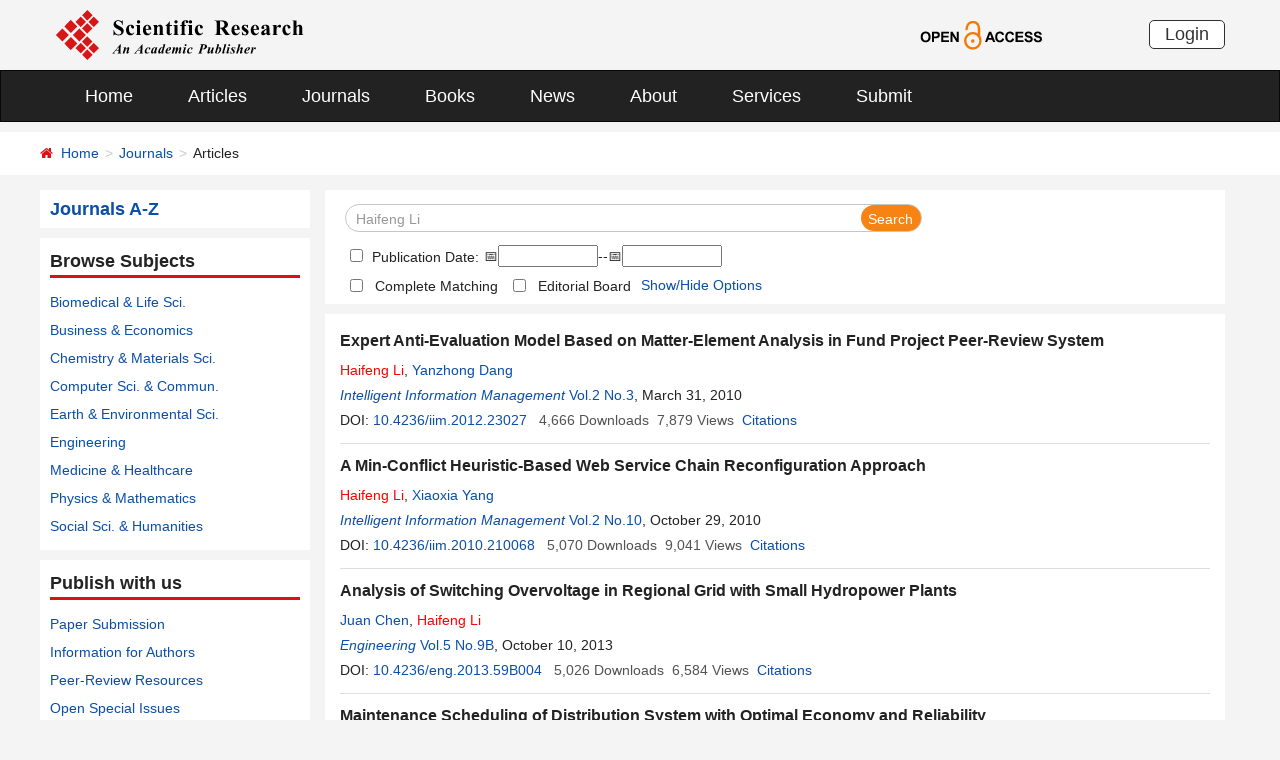

--- FILE ---
content_type: text/html; charset=utf-8
request_url: https://scirp.org/journal/articles?searchcode=Haifeng+Li&searchfield=authors&page=1&skid=0
body_size: 40251
content:
<!DOCTYPE html PUBLIC "-//W3C//DTD XHTML 1.0 Transitional//EN" "http://www.w3.org/TR/xhtml1/DTD/xhtml1-transitional.dtd">
<html xmlns="http://www.w3.org/1999/xhtml">
<head id="Head1"><title>
	Haifeng Li - Articles - Scientific Research Publishing
</title><meta name="Keywords" content="Haifeng Li" /><meta name="description" content="Haifeng Li" /><meta charset="utf-8" /><meta http-equiv="X-UA-Compatible" content="IE=edge" /><meta name="viewport" content="width=device-width, initial-scale=1.0, maximum-scale=1.0, user-scalable=no" /><meta name="format-detection" content="telephone=no" /><meta http-equiv="Content-Type" content="text/html; charset=utf-8" /><meta name="robots" content="all" /><link href="/favicon.ico" rel="shortcut icon" /><meta name="MSSmartTagsPreventParsing" content="True" /><meta http-equiv="MSThemeCompatible" content="Yes" />
    <script type="text/javascript" src="/js/common.js" ></script>
    <script type="text/javascript" src="/js/jquery.js"></script>    
    <script type="text/javascript" src="/js/gtm.js"></script>
    <link href="/css/bootstrap.min.css" rel="stylesheet" /><link href="/css/font-awesome.min.css" rel="stylesheet" /><link href="/css/styletwo.css" rel="stylesheet" /><link href="https://fonts.googleapis.com/css?family=Open+Sans" rel="stylesheet" /><link href="https://fonts.googleapis.com/css?family=Poppins:300,500,600,700,800" rel="stylesheet" />
    <script src="/js/modernizr.js" type="text/javascript"></script>

    
<script src="/js/my97datepicker/wdatepicker.js" type="text/javascript"></script>

    <script type="text/javascript">

        var ajaxj = {//xmlhttp request
            tryList: function () {
                var xhrj = null;
                for (var i = 0; i < arguments.length; i++) {
                    var lambda = arguments[i];
                    try { xhrj = lambda(); break; } catch (e) { }
                }
                return xhrj;
            },
            init: function () {
                return this.tryList(
                function () { return new ActiveXObject('MSXML2.XMLHttp.6.0'); },
                function () { return new ActiveXObject('MSXML2.XMLHttp.3.0'); },
                function () { return new XMLHttpRequest(); },
                function () { return new ActiveXObject('MSXML2.XMLHttp.5.0'); },
                function () { return new ActiveXObject('MSXML2.XMLHttp.4.0'); },
                function () { return new ActiveXObject('Msxml2.XMLHTTP'); },
                function () { return new ActiveXObject('MSXML.XMLHttp'); },
                function () { return new ActiveXObject('Microsoft.XMLHTTP'); }
                ) || null;
            },
            post: function (sUrl, sArgs, bAsync, fCallBack, errmsg) {
                var xhrj = this.init();
                xhrj.onreadystatechange = function () {
                    if (xhrj.readyState == 4) {
                        if (xhrj.responseText) {
                            if (fCallBack.constructor == Function) { fCallBack(xhrj); }
                        } else {
                            //    alert(errmsg);
                        }
                    }
                };
                xhrj.open('POST', encodeURI(sUrl), bAsync);
                //xhrj.setRequestHeader('Content-Length',sArgs.length);
                xhrj.setRequestHeader('Content-Type', 'application/x-www-form-urlencoded');
                xhrj.send(sArgs);
            },
            get: function (sUrl, bAsync, fCallBack, errmsg) {
                var xhrj = this.init();
                xhrj.onreadystatechange = function () {
                    if (xhrj.readyState == 4) {
                        if (xhrj.responseText) {
                            if (fCallBack.constructor == Function) { fCallBack(xhrj); }
                        } else {
                            //alert(errmsg);
                        }
                    }
                };
                xhrj.open('GET', encodeURI(sUrl), bAsync);
                xhrj.send('Null');
            }
        }

        var ajax2 = {//xmlhttp request
            tryList: function () {
                var xhr2 = null;
                for (var i = 0; i < arguments.length; i++) {
                    var lambda = arguments[i];
                    try { xhr2 = lambda(); break; } catch (e) { }
                }
                return xhr2;
            },
            init: function () {
                return this.tryList(
                function () { return new ActiveXObject('MSXML2.XMLHttp.6.0'); },
                function () { return new ActiveXObject('MSXML2.XMLHttp.3.0'); },
                function () { return new XMLHttpRequest(); },
                function () { return new ActiveXObject('MSXML2.XMLHttp.5.0'); },
                function () { return new ActiveXObject('MSXML2.XMLHttp.4.0'); },
                function () { return new ActiveXObject('Msxml2.XMLHTTP'); },
                function () { return new ActiveXObject('MSXML.XMLHttp'); },
                function () { return new ActiveXObject('Microsoft.XMLHTTP'); }
                ) || null;
            },
            post: function (sUrl, sArgs, bAsync, fCallBack, errmsg) {
                var xhr2 = this.init();
                xhr2.onreadystatechange = function () {
                    if (xhr2.readyState == 4) {
                        if (xhr2.responseText) {
                            if (fCallBack.constructor == Function) { fCallBack(xhr2); }
                        } else {
                            //alert(errmsg);
                        }
                    }
                };
                xhr2.open('POST', encodeURI(sUrl), bAsync);
                xhr2.setRequestHeader('Content-Length', sArgs.length);
                xhr2.setRequestHeader('Content-Type', 'application/x-www-form-urlencoded');
                xhr2.send(sArgs);
            },
            get: function (sUrl, bAsync, fCallBack, errmsg) {
                var xhr2 = this.init();
                xhr2.onreadystatechange = function () {
                    if (xhr2.readyState == 4) {
                        if (xhr2.responseText) {
                            if (fCallBack.constructor == Function) { fCallBack(xhr2); }
                        } else {
                            alert(errmsg);
                        }
                    }
                };
                xhr2.open('GET', encodeURI(sUrl), bAsync);
                xhr2.send('Null');
            }
        }

        function RndNum(n) {
            var rnd = "";
            for (var i = 0; i < n; i++)
                rnd += Math.floor(Math.random() * 10);
            return rnd;
        }

        function SetNum(item) {
            var url = "../journal/senddownloadnum";
            var args = "paperid=" + item;
            url = url + "?" + args + "&rand=" + RndNum(4);
            window.setTimeout("show('" + url + "')", 500);
        }

        function show(url) {
            var callback = function (xhrj) { }

            ajaxj.get(url, true, callback, "try");
        }

        function SetSearchLink(item) {

            var url = "../journal/recordsearchinformation";
            var skid = $(":hidden[id$=HiddenField_SKID]").val();
            var args = "skid=" + skid;
            url = url + "?" + args + "&urllink=" + item;
            window.setTimeout("showSearchUrl('" + url + "')", 300);
        }

        function showSearchUrl(url) {
            var callback2 = function (xhr2) { }

            ajax2.get(url, true, callback2, "try");
        }

    </script>

    <script type="text/javascript">

        function ClearSearchText() {
            var searchCode = document.getElementById("ContentPlaceHolder1_txtSearch").value;

            if (trim(searchCode) == "Search Title, Keywords, Author, etc.") {
                document.getElementById("ContentPlaceHolder1_txtSearch").value = "";
            }
        }

        function ShowSearchText() {
            var searchCode = document.getElementById("ContentPlaceHolder1_txtSearch").value;

            if (searchCode == "") {
                document.getElementById("ContentPlaceHolder1_txtSearch").value = "Search Title, Keywords, Author, etc.";
            }
        }

        function checkLog() {

            var keywords = document.getElementById("ContentPlaceHolder1_txtSearch").value;  //keywords
            var chkPubDate = document.getElementById('ContentPlaceHolder1_CheckBox_pubdate');//check pubdate
            var txtStart = document.getElementById('ContentPlaceHolder1_Txt_PubStartDate');//startdate
            var txtEnd = document.getElementById('ContentPlaceHolder1_Txt_PubEndDate');//enddate

            if (trim(keywords) == "") {
                alert('Please enter keywords!');
                return false;
            }

            if (trim(keywords) == "Search Title, Keywords, Author, etc.") {
                alert('Please enter keywords!');
                return false;
            }


            if (chkPubDate && chkPubDate.checked) {
                var startVal = txtStart.value.trim();
                var endVal = txtEnd.value.trim();
                if (startVal === "" || endVal === "") {
                    alert("Please enter both start date and end date.");
                    return false;
                }

                // 严格匹配 yyyy-MM-dd 格式
                var datePattern = /^\d{4}-\d{2}-\d{2}$/;
                if (!datePattern.test(startVal) || !datePattern.test(endVal)) {
                    alert("Date format must be YYYY-MM-DD.");
                    return false;
                }

                // 拆分年月日创建日期对象，避免浏览器解析问题
                var startParts = startVal.split("-");
                var endParts = endVal.split("-");

                var startDate = new Date(startParts[0], startParts[1] - 1, startParts[2]);
                var endDate = new Date(endParts[0], endParts[1] - 1, endParts[2]);

                if (isNaN(startDate.getTime()) || isNaN(endDate.getTime())) {
                    alert("Invalid date.");
                    return false;
                }

                if (startDate > endDate) {
                    alert("Start date cannot be later than end date.");
                    return false;
                }
            }

            return true;
        }

        //除去左右空格
        function trim(string) {
            return string.replace(/(^\s*)|(\s*$)/g, "");
        }
    </script>

    <script type="text/javascript">
        //选择all 则其他选项不选中ContentPlaceHolder1_cblSearchFields_0
        function SelectAll(CheckBox) {
            var checkBox_list = document.getElementById("ContentPlaceHolder1_cblSearchFields");
            var list = checkBox_list.getElementsByTagName("input");
            var list_length = list.length;

            for (var i = 1; i < list_length; i++) {
                if (CheckBox.checked == true) {
                    list[i].checked = false;
                }
            }
        }
        //选择all以外的选项 则不选中all
        function NoSelectAll(CheckBox) {
            var checkboxitem = document.getElementById("ContentPlaceHolder1_cblSearchFields_0");
            if (CheckBox.checked == true) {
                checkboxitem.checked = false;
            }
        }

    </script>


    <script type="text/javascript">

        function showOptions() {
            $('#moreOptions').show();
            $('#showOptions').hide();
            $('#hideOptions').show();
        }
        function hideOptions() {
            $('#moreOptions').hide();
            $('#showOptions').show();
            $('#hideOptions').hide();
        }

    </script>




</head>
<body>
    <form method="post" action="./articles?searchcode=Haifeng+Li&amp;searchfield=authors&amp;page=1&amp;skid=0" id="form1">
<div class="aspNetHidden">
<input type="hidden" name="__EVENTTARGET" id="__EVENTTARGET" value="" />
<input type="hidden" name="__EVENTARGUMENT" id="__EVENTARGUMENT" value="" />
<input type="hidden" name="__VIEWSTATE" id="__VIEWSTATE" value="/[base64]/c2VhcmNoY29kZT1ZYW56aG9uZytEYW5nJnNlYXJjaGZpZWxkPWF1dGhvcnMmcGFnZT0xJyB0YXJnZXQ9J19ibGFuaycgPllhbnpob25nIERhbmc8L2E+IGQCBA8VByYvam91cm5hbC9qb3VybmFsYXJ0aWNsZXM/am91cm5hbGlkPTExMSJJbnRlbGxpZ2VudCBJbmZvcm1hdGlvbiBNYW5hZ2VtZW50GS9qb3VybmFsL2hvbWU/[base64]/[base64]/[base64]/[base64]/am91cm5hbGlkPTY0C0VuZ2luZWVyaW5nGi9qb3VybmFsL2hvbWU/[base64]/[base64]/c2VhcmNoY29kZT1GZW5namlhbytXYW5nJnNlYXJjaGZpZWxkPWF1dGhvcnMmcGFnZT0xJyB0YXJnZXQ9J19ibGFuaycgPkZlbmdqaWFvIFdhbmc8L2E+IGQCBA8VByUvam91cm5hbC9qb3VybmFsYXJ0aWNsZXM/am91cm5hbGlkPTY0C0VuZ2luZWVyaW5nGi9qb3VybmFsL2hvbWU/[base64]/[base64]/[base64]/cGFwZXJpZD0zNzgzOCZKb3VybmFsSUQ9MTAwM2QCBQ9kFhBmDxUCJy9qb3VybmFsL3BhcGVyaW5mb3JtYXRpb24/[base64]/[base64]/[base64]/c2VhcmNoY29kZT1ZYW5odWErWmhhbmcmc2VhcmNoZmllbGQ9YXV0aG9ycyZwYWdlPTEnIHRhcmdldD0nX2JsYW5rJyA+WWFuaHVhIFpoYW5nPC9hPiwgPGEgaHJlZj0nL2pvdXJuYWwvYXJ0aWNsZXM/c2VhcmNoY29kZT1IYWlmZW5nK1poYW5nJnNlYXJjaGZpZWxkPWF1dGhvcnMmcGFnZT0xJyB0YXJnZXQ9J19ibGFuaycgPjxmb250IGNvbG9yPSdyZWQnPkhhaWZlbmc8L2ZvbnQ+IFpoYW5nPC9hPiwgPGEgaHJlZj0nL2pvdXJuYWwvYXJ0aWNsZXM/[base64]/[base64]/[base64]/[base64]/am91cm5hbGlkPTI0MzIwSm91cm5hbCBvZiBHZW9zY2llbmNlIGFuZCBFbnZpcm9ubWVudCBQcm90ZWN0aW9uGy9qb3VybmFsL2hvbWU/[base64]/[base64]/[base64]/[base64]/cGFwZXJpZD0xMTc4OTcmSm91cm5hbElEPTIwOWQCCw9kFhBmDxUCKC9qb3VybmFsL3BhcGVyaW5mb3JtYXRpb24/[base64]/[base64]/[base64]/[base64]/[base64]/[base64]/[base64]/c2VhcmNoY29kZT1CaW4rQ2hlbmcmc2VhcmNoZmllbGQ9YXV0aG9ycyZwYWdlPTEnIHRhcmdldD0nX2JsYW5rJyA+QmluIENoZW5nPC9hPiwgPGEgaHJlZj0nL2pvdXJuYWwvYXJ0aWNsZXM/[base64]/am91cm5hbGlkPTI0NDM2Sm91cm5hbCBvZiBCdWlsZGluZyBDb25zdHJ1Y3Rpb24gYW5kIFBsYW5uaW5nIFJlc2VhcmNoGy9qb3VybmFsL2hvbWU/[base64]/[base64]/[base64]/[base64]/c2VhcmNoY29kZT1IdWl4aWErQ2hlbmcmc2VhcmNoZmllbGQ9YXV0aG9ycyZwYWdlPTEnIHRhcmdldD0nX2JsYW5rJyA+SHVpeGlhIENoZW5nPC9hPiwgPGEgaHJlZj0nL2pvdXJuYWwvYXJ0aWNsZXM/c2VhcmNoY29kZT1IYWlmZW5nK0h1JnNlYXJjaGZpZWxkPWF1dGhvcnMmcGFnZT0xJyB0YXJnZXQ9J19ibGFuaycgPjxmb250IGNvbG9yPSdyZWQnPkhhaWZlbmc8L2ZvbnQ+IEh1PC9hPiwgPGEgaHJlZj0nL2pvdXJuYWwvYXJ0aWNsZXM/[base64]/[base64]/[base64]/[base64]/[base64]/c2VhcmNoY29kZT1IdWFuK1dhbmcmc2VhcmNoZmllbGQ9YXV0aG9ycyZwYWdlPTEnIHRhcmdldD0nX2JsYW5rJyA+SHVhbiBXYW5nPC9hPiwgPGEgaHJlZj0nL2pvdXJuYWwvYXJ0aWNsZXM/[base64]/c2VhcmNoY29kZT1IYWlmZW5nK0xpdSZzZWFyY2hmaWVsZD1hdXRob3JzJnBhZ2U9MScgdGFyZ2V0PSdfYmxhbmsnID48Zm9udCBjb2xvcj0ncmVkJz5IYWlmZW5nPC9mb250PiBMaXU8L2E+IGQCBA8VByYvam91cm5hbC9qb3VybmFsYXJ0aWNsZXM/[base64]" />
</div>

<script type="text/javascript">
//<![CDATA[
var theForm = document.forms['form1'];
if (!theForm) {
    theForm = document.form1;
}
function __doPostBack(eventTarget, eventArgument) {
    if (!theForm.onsubmit || (theForm.onsubmit() != false)) {
        theForm.__EVENTTARGET.value = eventTarget;
        theForm.__EVENTARGUMENT.value = eventArgument;
        theForm.submit();
    }
}
//]]>
</script>


<script src="/WebResource.axd?d=cNtfQDfM0DZOCIibdTSEM9gyGapsrg8PQ8UinZIB5bCXFkQlxAN5QqW1Jy3i3_zH-gjnmVao-mvlev7E5Hpi-uddpNqjX2RLZfQA5mBcxxU1&amp;t=638628495619783110" type="text/javascript"></script>

<script language="Javascript" type="text/javascript"><!--
function ANP_goToPage(boxEl){if(boxEl!=null){var pi;if(boxEl.tagName=="SELECT"){pi=boxEl.options[boxEl.selectedIndex].value;}else{pi=boxEl.value;}location.href="articles?searchcode=Haifeng+Li&searchfield=authors&page="+pi+"&skid=0";}}
function ANP_checkInput(bid,mv){var el=document.getElementById(bid);var r=new RegExp("^\\s*(\\d+)\\s*$");
if(r.test(el.value)){if(RegExp.$1<1||RegExp.$1>mv){alert("Page index out-of-range!");el.focus();el.select();return false;}
return true;}alert("Page index is not effective numerical!");el.focus();el.select();return false;}
function ANP_keydown(e,btnId){
var kcode;
if(window.event){kcode=e.keyCode;}
else if(e.which){kcode=e.which;}
var validKey=(kcode==8||kcode==46||kcode==37||kcode==39||(kcode>=48&&kcode<=57)||(kcode>=96&&kcode<=105));
if(!validKey){
if(kcode==13) document.getElementById(btnId).click();
if(e.preventDefault) e.preventDefault();else{event.returnValue=false};
}
}
--></script>
<script src="/ScriptResource.axd?d=MvK33Yu698AdoZgOUZalh27nqIxczGs-D0qbKtxi7UozHbF63YPVnZYbTMZ351Xu2SnTJd_h5O6EpKMHn79QjTXDBz6bwnFQPBGnQQc6-gnBoZlsSOmhhmNRruYMMhqXQixFdz3brAe7zUfpmL4LERmEHgdsJ0IfIL0oAcOq81ZKp0sIaJaiZxgem-BwU_QR0&amp;t=2a9d95e3" type="text/javascript"></script>
<script src="/ScriptResource.axd?d=1QZAp02FSdkZwpoceRPFMkVqP_xO_pNSXTkcDWvkD4XKlcOECsY8GjnTEXKIc8M5rDxDia84Y0PL-8_Gt7NqItRUImhDg3eEsqvPgM--Hx2pCXOWXDi2z3bkK7DURw6Dsig_kpCVqGgtQDnCsNBNGp-qfyM2Y_LZBtMhvgGEte-F8pdrRlMxZOJwL0arZlZF0&amp;t=2a9d95e3" type="text/javascript"></script>
<div class="aspNetHidden">

	<input type="hidden" name="__VIEWSTATEGENERATOR" id="__VIEWSTATEGENERATOR" value="A7050782" />
	<input type="hidden" name="__EVENTVALIDATION" id="__EVENTVALIDATION" value="/wEdAJYCxDuCLoKZqKKuK7Dq5I1L9hoDpEbP8dJ0ILGkO9rI+6qOTFulzGhY80/Z1HbCJJ6LoqMc6WMgbEhRRgHQhgoMEwKke7QefjnUYj9cf1VmWSsgH5PxDWGhtUvkUMUWJOoqYwB/YU00c+SOz2bFgEajufUX9Vy3dfX8Ga2i6Smwhq1aycOJJ0LD1tQWVFz0QxyaDGGzSLSnAGXQalMgI/hyxGviXj4SrUOrK7+HH5m597alqayaZtemRS3U+10gyfVE9VEbMZAcQKceDt9DC59AtbrDkCwkYSR0bCEmHs5aerBEsYR8SCMTHckp1/1lAYpQqeNMWtgoKNoC+E58KGuyfXhk79XZEPsrq/5HmDgdHIYEksD0n9n6ahRCwTTDqKqCuyw1qnB2DWa2nQ4E29fpKIKpuDYSSm4VLG/ajsw8+fgWkOdS7vWEyOcvlA/EXgl2AgqufPN0WDsrkAQ0HYASiUPTWEnqQL8SB7FCBAbMyBfZFQMPjrSqUqNp2NC+U0u6Y2XCOGtrm8+BWVCf6niLHEDYxRXrYzELvoDwCotXLrtHVwE7vGUzLBCClBHhCt/mgaH6L16pjTYAcKyQgBUqtgqP5r72jRRqstvJ8iPr7+sn94E8OdaY7sD97eq4wLz+cdZWx3CjOTP0Ts6rlB6/ZTXllpJRY/XCtUxWaUHVJ1s4j0d6sDZ9EnBTZmQMLP46QZvNI3LLmb/VwwXlNigdd+kwD5nrXsIrUrfcBjWEyGPVCYRTzPtIQ7u3MDClaafpppw/PqTGtch2EWMy0MR+Z9UP6qg6bTPZHyWwtSOKvcS/[base64]/I1YZs73Mx2Mp0CiXMt6zEk4bZtHa3hp73ilkmhQ68IQ9EuHu7mH4dHVFenyMrPdfKvPAarlWIPQXJv6qEYUc19rp3HMrSfWq7Z32HMAYnVl0TMWBU5uyFXLai4/e6Zq7nZMkXAqGqiGqisfIlm3uHniNtHuheR72RH4AF733pHHMKbHUv/jYjeVr0CRiK5SaHiYT1GTkN1j8qIuUT7b2y+O2GYg810qBmUD12/CmMBJW14Kj+SzLS4xo4T5qXNTvZ5nWuW9HoLdEYD0mayv+iK3aHkdZjGw3WcVcGoluBfDPSJiHskJRik5b6NsAuFGYu/1SmxfYQj53dbTZipKE0Ny3cj3hKr16dcwW25VE9YYIXWg3VOUzxpAL4Hjkt8d8UKdnPoqVG4/oa8SojxUN2L6xOczvUmfndWuUprdS5dxG4JwB74ZDHJ8d8P/Bn56uC+n6GzHjxVP1eKHw8Di+PVo21CUsKxd7NqUmNeOASX9wBrtquMOQAh7qskN/0o8Y8zCgotYgFUz2cupG9OfjGza4IexmIA5nxjkgC4pl4Cud4x5grz6ktG8REIOQZRG4LK5duxHn2H8AB1oq88zYFPhJIo2PRSz81BT34wj2EM2AxmjDL3EI7AE112eIp3kmJfWIRMi5JZK7aBqVPcJngylFAaoh+/PzRfx+7IbIUXbAc/8dx0c/jHQ4FILF0+TneNRC0BDqDxqRx0rsqvh16gN5TKd/2XVjqVt/okLw2hJswD69zw7xCqsHa1La+/yBKJKgiEn/vQY6ah3Yc9i6aASamfy+AsDPlxxlQDtuRVSg5vJVlX9mbVSHg7PDntfpEM+0r1q5sGiSjWnmByMwha+bhP5PjWmMoLJw3vRorkTgzAVzqptGnMjN5pRQi/mqJaDd1m9dX/0z0jCgxQB1hQflQwDkAkMJ81SQnWr6fmwizFQIHo2rTICiqgXAWM6PxltCNQ/n+r8MZQkMe1pkMTHOrra0vB97Xw+yBawO4gttXfYEVfTuMNJN1zYIc7bGLp+E5EaDkvSUGBGXizTOnoFz9iAESeILZ6d7JZINDaLDk2FUq7cckC5me6vvRXuLDMNwbBAjYgNH/7b5kMB8gP4wzz7Rc1pSVoiBfx+yMyoPYlYPFrySftF5mI+AyoCYTtpzHIyUp0y2TpeEePBzbnCngCWV4NZvNUbNAu25SYF8tGFvV24heI0uyL/JEunhZk9Qnbt1/rltTVqcbhYi0ngsz3LWQWBQ+RpkIPsbdbodSX8fKcEUn1Rup4Zqry9orX9hB8W+ktgaDRskuYkhvsjVUG0ZF5/GKhy8iSO4GcVsogbUG+ndt2o4Ki2hvNGFMh8k/PXJuvYPr8MS8UJXa15uR2V5kq2AuhtnqJ6NVa67VVnElax+VR/kCF1Y0+zvwy7vFUeaaJ9OGE2EddW5NyNaA5zT6Fru34XME/3DyRqwljjjJmek5vJgM7Vl0Fxv70jdETMSl4S8mLNSiCjHa4vLxxGrfKnqWaYy/JO3WrXAYkqvdE3a+unVvP0gLVfnw5u0H/lW0qsvCLBhNnglzMBKGbj0CRl/BkdBNkvKNjepLiNs+LT2kY1fD64ZLce7i0NdputrtSYitVMnqe3YFL4hXagBEa5/x3XT5sUYThHFvxfk5av2jw0/82RKYICTEhUL4CPsR0gmyYsOd/NMhsOwlS0f8rso96ItsWOENSucDHrA7b/2h9KTAmDvjLspMgNX+eCzcyi+pj4PBXOdwn13vmIvIKLNK6vbP8ChbFCeC7JUltNWW2y9dhp7vb8YKi+m8SgtaWZ/hKDpi7gEG7lFiu4KTk3sx7PEi/VBDy2MN2GgZeoBtatEUUNbHcUrigcMK8kkeOafjLUbVAGw0O9aQizO5dboTUpTPp22hLA+PTADRKyieD0NdaG1i5L2O0fhK0zVlP7q2pi/G0Amd0BDQ0U1XXn3sT/Lou17Undk/W3DO8GkH9/RjFZpMMdnva7s2VJWgJKOdZ41YIF+mm15yXbtIk7SeM317yMeAPCY8LY2UiAaarjqT3uO5QPaVKMgH/4B7INRoHLmgiFN2Dog15ZOCRRPPJcLfh+w68RvSHHCZt46Ny1VoTfHSlOKNZOwqZJ4bMh1ry6gmRly5NtYdWhEHqHkNzvatwjPWUDmEmCF8YvIUbEPpvsCtDBkeMhIts/DEliQVvEuwKsw4QxU0JzEZ3HnrDXjpWqqMIiaQ8O8oUdRD+Nj34XJVzXbQKIw4yJ4ePLh3JWiY5J/qA8ySQ93gKVyxCiKkDFmAtPEbrsUKlwQf97BL96BuZbHThXXD3Hnj5PwaR9A5vGLM/BBlC895mboosG+ua8tinUJocBDGnXllMBOzuiR/tLl4+jaBQjpSnNE9SAx60AKdc59r8xK6t/nouTMO9lKVGmsld8VymOc1GV7tmFH6fOKmICLq3p8nFEHixioS7FmKRnSxL+mfvqLJ7zEzSr60Uk1HkAQQf+tx/zDJcnUj2f4c31LRDrQ0fTPqp0WQpyDEaZtDzGjEiTxPlyxjK4ccnxPeq/iYADWSDBaZxQFBxsXnKvhhDHCbO0yRwIQy3poC98Lx/q2gkXRjPJhfqo/WXoE2+yhJMSg0mYeFdD0eOtLhRITrIJjLPCZ47XYw7hTXF6KkZH57xMulDoKpedqKsE9gazP6CUnJM4O50YvMidp8q1qSGOVubZM0wV8lv70Tc44d+yr7Y4ltO3plcm5/Ftt07LWl5wpX67slMUNp0Yw41JO54G8MAfKmR6zKNbjK7Bfnq2V23vrhH/vs5bZOMPBvRxwmks3iBm48l0UY8OjzOlE2kIQ56k4lx9Sj0jzMb2rBXNO5NiPEMUODYQXPDPWF6nr0WnFgnF50673oH8OfDmME+N2vY+xMv99WAbitGuKF5s6NcdR+qKCUNeR/zma9B/LBZHMiwIBiewCod3MHAm5LGGh+YMpnqQBwhTn00v7YmL9mU18QpCCN6dciQ5BdzJvIWAWTof5+yC9eQXqC5bSYr/3rJ+7v6fYOkYCvMCfxSDvPIB+l6TMu1ZPpSyBdlE2IhryCSJ3rGnSymn8PnLm7ah4MGFKdeXp1rfT36Ruiq8vQRlHtF5u50G5/Ig0Q5I2Sley34sLMdyhldxkGRqAuvEbPkuvc6atxpmsjOWrlfhl4UQ06b3ZtsyktBUPggyhlER1UpskihoNX8ImrnP3ARUMH9wLv0W+t4+QUThu6XVoUU/LKLSQ4qqD+HGj84lpdJb71Ygb6+uwm8+Cu6b1nLJoeSbN6VrN437Ic8vHLXM1X2PJlOiiCxl/pFnecVGmdfGYyVWcfQ5WBb7YyiG2p97Yop9f9WcXSPKnftSMPr40jPnOuf3oVL5Uwk0ZZHY7nzjYubDrrQBlpiXfwRaqNLXVIdtyis3B+VgEsY5IGFgKB8jJUsZRNs9h/MSA1CpMefEDUY+weoGs60JYwSQH+7N3iiLVdYLJ6kpIbuU2nHEXN0ONf3w5zoXNtWyYsgRSV1SQltGFmu+mV9lgQvQcQiuvSEDblhtsyo+Cxp1o2zYvQ8vo0khS9oFmP7hYkPOD6pcLEZ0o2VRsa7gMe7mNj2OCBD8z5stjDvRJhB6yrx6i5/DSBXL5Ulcs5v/zLhHTARgfvJFY5zy9M4uvNIYJbjgYmVjINudYS6/EyK/5qjvXn4JM9MIqgEGwhx9LngPCNqVGpf+12Kizpz9HiXxEHH5sSzYj86EU9wbLXpR1wGhuADowNeoOI3yodQTl50HLzfo2l8KVt+0V+d/J8Iig2j8ugt6nMPTdB7MXuYd6RbTvByRTr7tD1h0htJVWFitVY3LhX1Is232sM0/aUvSrM/f+77sUJVelWx6lFEegC67BkKogTL2mPwfzSGnupjc+xZ/Kbk8XA8OkOvDlu1XLSdhc/OZJTtSrVH7GUjJfwaO0l24FVnzBuTppNS4r8w9YmtkGvrAl1N4Z9m3rZNLY+9RfwGzOfZdgVZr4oLQAYeEc6Wb7YAkdU9mXJSrXsKXnXTZ2UBgfMr7QAbfaQ9PYa6jJM4TwEjLpm6YYhKuxf0+2+slBP3vevu262s4l2ZKy7NmZ63iRr2zgoGHamc2lKenkoq9skF7/a7ySOtqdlUAOQ2QQo4Rd6mrhjOkxpLELcyVgsWGcWSAjllVEzOY74479iCw/JPzJE/Fkg0QombFV9Hqjb92VcC95Eb6SaCxw9XMbZ9T7tFhZ0noDt1hSqb7dB5cpozrQ5oLGyw2ibdjI7bt6SW3diVAiKnfq6hYHFp3CFbpeviGnMb59WipYcI4HhbS2QHhizZ9XH+7iFZ41qveidTBYiverLNKF1C6rXIug4YPDrYd9cKkeD7YyA/PHQPfRm+9NFajIsJPkpdF9uEIdzR+3p4SppXYGybU9DVp1GnFqz5gqXo4zRd8Fgjt74P89MJXyQaSIEWOO7TdUMTjNrmvKADkeWbY3Dtn+PCWDNm77GerivmwpfCo7YaI7RjPSmE0xqX+6P2NAfTWvqNk5Zl0Zi/bkcHXykPUGeeF4W+AgF3gD5jPN3jjjllhgE+LUqNTGFaSeZDfEy2T5V6QSzK3k6xFOijex2yseUXRLfAE7w8yHaFenO1XQ26XbQhk6As1lefDr2jYpWyI+DcvU6/Zxx60j+XvyGqlKJqXv1QN61NQpHqN1JPtEj+03EeCprZVmkDq+BTCEm3v8n4FIYExLwQkCx//2PxBfM4+4A0A0X2fqrH0zxUWbfOcdSeBiH+2gM+ESJ+JaYV7z9ao7jxrEtbnrwA21Z2OfkN+Wt0yFQlzFIqUxjqF9RE5/iUoPZZXMysEZQTIzWL8iKgskXgaUyUgk9Y/D3Aoalq/iiTKJI1bJDGWW0CgDnRJxUjeiscxnB+iynWG7D8BljzWJDbDmDTuzs13XLwrmAggqrK7YPmWpy9+ORp6zVsyDQX5Rj3liUixwWlcZ1U/w==" />
</div>
        <script type="text/javascript">
//<![CDATA[
Sys.WebForms.PageRequestManager._initialize('ctl00$ScriptManager1', 'form1', [], [], [], 90, 'ctl00');
//]]>
</script>


        




<header>
    <div class="container row clearfix center-block">
        <div class="col-sm-8 col-xs-9 column" style="padding: 10px 0;"><a href="/index" title="SCIRP - An Academic Publisher" target="_blank">
            <img src="../images/SRP_logo.svg" height="50"></a>
        </div>
        <div class="col-sm-3 col-xs-3 column text-center" style="padding: 20px 0;">
            <a href="/journal/openaccess" title="OPEN ACCESS" target="_blank">
                <img src="../images/Open-Access.svg" height="30"></a>
        </div>
        <div class="col-sm-1 col-xs-2 column visible-lg visible-md visible-sm " style="padding: 20px 0;">
            <a href="https://papersubmission.scirp.org/login.jsp" target="_blank" title="Login">
                <button type="button" class="btn btn-default btn-xs" style="font-size: 18px; font-family: Arial, Helvetica, sans-serif; padding: 0 15px; border: #2f2f2f 1px solid; border-radius: 5px; float: right;">Login</button></a>
        </div>
    </div>
</header>


<nav class="navbar navbar-inverse" role="navigation" style="margin-bottom: 10px;">
    <div class="container container-fluid center-block">
        <div class="navbar-header">
            <a href="https://papersubmission.scirp.org/login.jsp" target="_blank" ><button type="button" class="btn btn-xs btn-default navbar-brand visible-xs" style="width: 80px; height: 30px; font-size: 18px; font-family: Arial, Helvetica, sans-serif; margin: 10px; padding: 0 15px; border-radius: 5px;">Login</button></a>
            <button type="button" class="navbar-toggle" data-toggle="collapse" data-target="#example-navbar-collapse">
                <span class="sr-only">切换导航</span>
                <span class="icon-bar"></span>
                <span class="icon-bar"></span>
                <span class="icon-bar"></span>
            </button>
        </div>
        




<div class="collapse navbar-collapse" id="example-navbar-collapse">
    <ul class="nav navbar-nav" style="font-size: 18px;">
        <li><a href="../" target="_top">Home</a></li>
        <li><a href="../journal/articles" target="_top">Articles</a></li>
        <li><a href="../journal/" target="_top">Journals</a></li>
        <li><a href="../book/" target="_top">Books</a></li>
        <li><a href="../news/" target="_top">News</a></li>
        <li><a href="../aboutus/" target="_top">About</a></li>
        <li><a href="../author/" target="_top">Services</a></li>
        <li><a href="//papersubmission.scirp.org/login.jsp?sub=true" target="_blank">Submit</a></li>
    </ul>
</div>


    </div>
</nav>


        <div class="container-fluid link_here" style="margin-bottom: 15px;">
            <div class="row container center-block clearfix" style="padding: 0;">
                <!--页面导航栏-->
                <div class="col-md-7 column" style="padding: 0;">
                    
    <ul class="breadcrumb">
        <li><i class="fa fa-home" style="color: #d71318;"></i>&nbsp;&nbsp;<a href="/index">Home</a></li>
        <li><a href="/journal/index">Journals</a></li>
        <li class="active">Articles</li>
    </ul>

                </div>
            </div>
        </div>
        <div class="container">
            <div class="row clearfix">
                <div class="col-md-3 column">
                    


<div class="row clearfix bg_w">
    <div class="column txt1"><a href="../journal/indexbytitle"><strong>Journals A-Z</strong></a></div>
</div>


                    


 <div class="row clearfix bg_w">
    <div class="column visible-md visible-lg txt2">
        <div class="title_up">Browse Subjects</div>
        <ul class="list-unstyled">
            <li><a href="../journal/articles?searchcode=Biomedical Life Sciences&searchfield=subject_complete&page=1" target="_blank">Biomedical &amp; Life Sci.</a> </li>
            <li><a href="../journal/articles?searchcode=Business Economics&searchfield=subject_complete&page=1" target="_blank">Business &amp; Economics</a> </li>
            <li><a href="../journal/articles?searchcode=Chemistry Materials Science&searchfield=subject_complete&page=1" target="_blank">Chemistry &amp; Materials Sci.</a> </li>
            <li><a href="../journal/articles?searchcode=Computer Science Communications&searchfield=subject_complete&page=1" target="_blank">Computer Sci. &amp; Commun.</a> </li>
            <li><a href="../journal/articles?searchcode=Earth Environmental Sciences&searchfield=subject_complete&page=1" target="_blank">Earth &amp; Environmental Sci.</a> </li>
            <li><a href="../journal/articles?searchcode=Engineering&searchfield=subject_complete&page=1" target="_blank">Engineering</a> </li>
            <li><a href="../journal/articles?searchcode=Medicine Healthcare&searchfield=subject_complete&page=1" target="_blank">Medicine &amp; Healthcare</a> </li>
            <li><a href="../journal/articles?searchcode=Physics Mathematics&searchfield=subject_complete&page=1" target="_blank">Physics &amp; Mathematics</a> </li>
            <li><a href="../journal/articles?searchcode=Social Sciences Humanities&searchfield=subject_complete&page=1" target="_blank">Social Sci. &amp; Humanities</a> </li>
        </ul>
    </div>

    <div class="panel-group column visible-xs visible-sm" id="accordion" style="margin-bottom: 0;">
        <div class="panel panel-default" style="border: none;">
            <div class="panel-heading" style="background: #fff; padding: 0; margin: 0;">
                <h4 class="panel-title">
                    <a class="link1" data-toggle="collapse" data-parent="#accordion" href="#collapse1">Browse Subjects&nbsp;&nbsp;<i class="fa fa-angle-down"></i>
                    </a>
                </h4>
            </div>
            <div id="collapse1" class="panel-collapse collapse">
                <div class="panel-body" style="padding: 10px 0 0 0;">
                    <ul class="list-unstyled">
                        <li><a href="../journal/articles?searchcode=Biomedical Life Sciences&searchfield=subject_complete&page=1" target="_blank">Biomedical &amp; Life Sciences</a> </li>
                        <li><a href="../journal/articles?searchcode=Business Economics&searchfield=subject_complete&page=1" target="_blank">Business &amp; Economics</a> </li>
                        <li><a href="../journal/articles?searchcode=Chemistry Materials Science&searchfield=subject_complete&page=1" target="_blank">Chemistry &amp; Materials Science</a></li>
                        <li><a href="../journal/articles?searchcode=Computer Science Communications&searchfield=subject_complete&page=1" target="_blank">Computer Science &amp; Communications</a></li>
                        <li><a href="../journal/articles?searchcode=Earth Environmental Sciences&searchfield=subject_complete&page=1" target="_blank">Earth &amp; Environmental Sciences</a> </li>
                        <li><a href="../journal/articles?searchcode=Engineering&searchfield=subject_complete&page=1" target="_blank">Engineering</a> </li>
                        <li><a href="../journal/articles?searchcode=Medicine Healthcare&searchfield=subject_complete&page=1" target="_blank">Medicine &amp; Healthcare</a> </li>
                        <li><a href="../journal/articles?searchcode=Physics Mathematics&searchfield=subject_complete&page=1" target="_blank">Physics &amp; Mathematics</a> </li>
                        <li><a href="../journal/articles?searchcode=Social Sciences Humanities&searchfield=subject_complete&page=1" target="_blank">Social Sciences &amp; Humanities</a> </li>
                    </ul>
                </div>
            </div>
        </div>
    </div>
</div>

                    



<div class="row clearfix bg_w">
    <div class="column visible-md visible-lg txt2">
        <div class="title_up">Publish with us</div>
        <ul class="list-unstyled">
            <li><a href="https://papersubmission.scirp.org/login.jsp?sub=true" target="_blank">Paper Submission</a></li>
            <li><a href="../aboutus/forauthors" target="_blank">Information for Authors</a></li>
            <li><a href="../journal/peer-review" target="_blank">Peer-Review Resources</a></li>
            <li><a href="../specialissues/specialissueslist" target="_blank">Open Special Issues</a></li>
            <li><a href="../journal/openaccess" target="_blank">Open Access Statement</a></li>
            <li><a href="../aboutus/faq" target="_blank">Frequently Asked Questions</a></li>
        </ul>
    </div>

    <div class="panel-group column visible-xs visible-sm" id="accordion2" style="margin-bottom: 0;">
        <div class="panel panel-default" style="border: none;">
            <div class="panel-heading" style="background: #fff; padding: 0; margin: 0;">
                <h4 class="panel-title">
                    <a class="link1" data-toggle="collapse" data-parent="#accordion" href="#collapse2">Publish with us&nbsp;&nbsp;<i class="fa fa-angle-down"></i>
                    </a>
                </h4>
            </div>
            <div id="collapse2" class="panel-collapse collapse">
                <div class="panel-body" style="padding: 10px 0 0 0;">
                    <ul class="list-unstyled">
                        <li><a href="https://papersubmission.scirp.org/login.jsp?sub=true" target="_blank">Paper Submission</a></li>
                        <li><a href="../aboutus/forauthors" target="_blank">Information for Authors</a></li>
                        <li><a href="../journal/peer-review" target="_blank">Peer-Review Resources</a></li>
                        <li><a href="../specialissues/specialissueslist" target="_blank">Open Special Issues</a></li>
                        <li><a href="../journal/openaccess" target="_blank">Open Access Statement</a></li>
                        <li><a href="../aboutus/faq" target="_blank">Frequently Asked Questions</a></li>
                    </ul>
                </div>
            </div>
        </div>
    </div>
</div>

                    <div class="row clearfix bg_w visible-md visible-lg">
                        



<div class="column">
    <div class="title_up">Follow SCIRP</div>
    <div style="padding-top: 10px;">
        <table width="100%" border="0" cellspacing="0" cellpadding="0">
            <tr>
                <td align="left"><a href="https://twitter.com/Scirp_Papers" class="tooltip-hide" data-toggle="tooltip" data-placement="left" title="Twitter" target="_blank">
                    <img src="../images/Twitter.svg" height="30" alt="Twitter"></a></td>
                <td align="left"><a href="https://www.facebook.com/Scientific-Research-Publishing-267429817016644/" class="tooltip-hide" data-toggle="tooltip" data-placement="left" title="Facebook" target="_blank">
                    <img src="../images/fb.svg" height="30" alt="Facebook"></a></td>
                <td align="left"><a href="https://www.linkedin.com/company/scientific-research-publishing/" class="tooltip-hide" data-toggle="tooltip" data-placement="left" title="Linkedin" target="_blank">
                    <img src="../images/in.svg" height="30" alt="Linkedin"></a></td>
                <td align="left"><a href="http://e.weibo.com/scirp" class="tooltip-hide" data-toggle="tooltip" data-placement="left" title="Weibo" target="_blank">
                    <img src="../images/weibo.svg" height="30" alt="Weibo"></a></td>
                
            </tr>
        </table>
    </div>
</div>


                    </div>
                    <div class="row clearfix bg_w visible-md visible-lg">
                        



<div class="column">
    <div class="title_up">Contact us</div>
    <div style="padding-top: 5px;">
        <table width="100%" border="0" cellspacing="0" cellpadding="0">
             
            <tr>
                <td style="text-align:left; width:25px;" ><img border='0' src="../images/emailsrp.png"  style="float: left;" /></td>
                <td style="padding-left:5px;"><a href="mailto:customer@scirp.org" target="_blank">customer@scirp.org</a></td>           
            </tr>
            <tr>
                <td><img border='0' src="../images/whatsapplogo.jpg" alt='WhatsApp' title='WhatsApp' style="float: left;" /></td>
                <td style="padding-left:5px;">+86 18163351462(WhatsApp)</td>
            </tr>
            <tr>
                <td><a target='_blank' href='http://wpa.qq.com/msgrd?v=3&uin=1655362766&site=qq&menu=yes' rel="nofollow"><img border='0' src="../Images/qq25.jpg" alt='Click here to send a message to me' title='Click here to send a message to me' style="float: left;" /></a></td>
                <td style="padding-left:5px;"><a target='_blank' href='http://wpa.qq.com/msgrd?v=3&uin=1655362766&site=qq&menu=yes' rel="nofollow">1655362766</a></td>
            </tr>
            <tr>
                <td style="vertical-align:top;"><img border='0' src="../images/weixinlogo.jpg"  /></td>
                <td style="padding-left:5px;"><img border='0' src="../images/weixinsrp120.jpg"  /></td>
            </tr>
            <tr>
                <td></td>
                <td style="padding-left:5px;">Paper Publishing WeChat</td>
            </tr>
        </table>
    </div>
</div>







                    </div>
                </div>
                <div class="col-md-9 column">
                    



    <div class="clearfix con_main">
        <div class="column">
            <div id="ContentPlaceHolder1_ArticlesSearchPanel" onkeypress="javascript:return WebForm_FireDefaultButton(event, &#39;ContentPlaceHolder1_btnSearch&#39;)">
	
                <div style="float: left; width: 100%; margin-top: 9px; padding-left: 5px;">


                    <div class="col-md-8 col-sm-8 column" style="padding: 0;">
                        <div class="form-inline search2">
                            <input name="ctl00$ContentPlaceHolder1$txtSearch" type="text" value="Haifeng Li" id="ContentPlaceHolder1_txtSearch" class="input3" onFocus="return ClearSearchText();" onBlur="return ShowSearchText();" style="height: 28px;" />
                            <button class="btn-md btn_or" type="button" style="width:60px;"> 

                            <input type="submit" name="ctl00$ContentPlaceHolder1$btnSearch" value="Search" onclick="return checkLog();" id="ContentPlaceHolder1_btnSearch" style="color:white;  background: none; border:none; " />
                            </button>
                            
                        </div>
                 

                    
                    </div>

                    <div style="float: left; margin-top: 10px; width: 100%;">
                        <div style="float: left; width: 100%;">
                        <div style="float: left; margin-left: 5px;">
                        <input id="ContentPlaceHolder1_CheckBox_pubdate" type="checkbox" name="ctl00$ContentPlaceHolder1$CheckBox_pubdate" /><label for="ContentPlaceHolder1_CheckBox_pubdate"> Publication Date:</label> 
                        </div>
                        <div style="float: left; margin-left: 5px;">📅<input name="ctl00$ContentPlaceHolder1$Txt_PubStartDate" type="text" maxlength="32" id="ContentPlaceHolder1_Txt_PubStartDate" onClick="WdatePicker({ lang:&#39;en&#39; })" style="height:22px;width:100px;" />--📅<input name="ctl00$ContentPlaceHolder1$Txt_PubEndDate" type="text" maxlength="32" id="ContentPlaceHolder1_Txt_PubEndDate" onClick="WdatePicker({ lang:&#39;en&#39; })" style="height:22px;width:100px;" /></div>
                        </div>

                        <div style="float: left; margin-left: 5px;">
                            <span class="checkbox-inline"><input id="ContentPlaceHolder1_CheckBox_complete" type="checkbox" name="ctl00$ContentPlaceHolder1$CheckBox_complete" /><label for="ContentPlaceHolder1_CheckBox_complete">Complete Matching</label></span>
                        </div>
                        <div style="float: left; margin-left: 5px;">
                            <span class="checkbox-inline"><input id="ContentPlaceHolder1_CheckBox_editor" type="checkbox" name="ctl00$ContentPlaceHolder1$CheckBox_editor" /><label for="ContentPlaceHolder1_CheckBox_editor">Editorial Board</label></span>
                        </div>


                        <div id="showOptions" onclick="showOptions();" style="float: left; margin-right: 0.625em; line-height: 2em; font-size: 1em; color: #0b4fa7; cursor: pointer; display: inline;">Show/Hide Options</div>
                        <div id="hideOptions" onclick="hideOptions();" style="margin-left: 5px; margin-right: 0.625em; line-height: 2em; font-size: 1em; color: #0b4fa7; cursor: pointer; display: none;">Show/Hide Options</div>


                        
                        
                        <div id="moreOptions" style="float: left; margin-left: 5px; display: none;">
                            <table id="ContentPlaceHolder1_cblSearchFields">
		<tr>
			<td><span class="checkbox-inline"><input id="ContentPlaceHolder1_cblSearchFields_0" type="checkbox" name="ctl00$ContentPlaceHolder1$cblSearchFields$0" onclick="SelectAll(this);" value="all" /><label for="ContentPlaceHolder1_cblSearchFields_0">All</label></span></td><td><span class="checkbox-inline"><input id="ContentPlaceHolder1_cblSearchFields_1" type="checkbox" name="ctl00$ContentPlaceHolder1$cblSearchFields$1" onclick="NoSelectAll(this);" value="title" /><label for="ContentPlaceHolder1_cblSearchFields_1">Title</label></span></td><td><span class="checkbox-inline"><input id="ContentPlaceHolder1_cblSearchFields_2" type="checkbox" name="ctl00$ContentPlaceHolder1$cblSearchFields$2" onclick="NoSelectAll(this);" value="abstract" /><label for="ContentPlaceHolder1_cblSearchFields_2">Abstract</label></span></td><td><span class="checkbox-inline"><input id="ContentPlaceHolder1_cblSearchFields_3" type="checkbox" name="ctl00$ContentPlaceHolder1$cblSearchFields$3" onclick="NoSelectAll(this);" value="keyword" /><label for="ContentPlaceHolder1_cblSearchFields_3">Keywords</label></span></td>
		</tr><tr>
			<td><span class="checkbox-inline"><input id="ContentPlaceHolder1_cblSearchFields_4" type="checkbox" name="ctl00$ContentPlaceHolder1$cblSearchFields$4" onclick="NoSelectAll(this);" value="doi" /><label for="ContentPlaceHolder1_cblSearchFields_4">DOI</label></span></td><td><span class="checkbox-inline"><input id="ContentPlaceHolder1_cblSearchFields_5" type="checkbox" name="ctl00$ContentPlaceHolder1$cblSearchFields$5" checked="checked" onclick="NoSelectAll(this);" value="authors" /><label for="ContentPlaceHolder1_cblSearchFields_5">Author</label></span></td><td><span class="checkbox-inline"><input id="ContentPlaceHolder1_cblSearchFields_6" type="checkbox" name="ctl00$ContentPlaceHolder1$cblSearchFields$6" onclick="NoSelectAll(this);" value="jname" /><label for="ContentPlaceHolder1_cblSearchFields_6">Journal</label></span></td><td><span class="checkbox-inline"><input id="ContentPlaceHolder1_cblSearchFields_7" type="checkbox" name="ctl00$ContentPlaceHolder1$cblSearchFields$7" onclick="NoSelectAll(this);" value="affs" /><label for="ContentPlaceHolder1_cblSearchFields_7">Affiliation</label></span></td>
		</tr><tr>
			<td><span class="checkbox-inline"><input id="ContentPlaceHolder1_cblSearchFields_8" type="checkbox" name="ctl00$ContentPlaceHolder1$cblSearchFields$8" onclick="NoSelectAll(this);" value="issn" /><label for="ContentPlaceHolder1_cblSearchFields_8">ISSN</label></span></td><td><span class="checkbox-inline"><input id="ContentPlaceHolder1_cblSearchFields_9" type="checkbox" name="ctl00$ContentPlaceHolder1$cblSearchFields$9" onclick="NoSelectAll(this);" value="subject" /><label for="ContentPlaceHolder1_cblSearchFields_9">Subject</label></span></td><td></td><td></td>
		</tr>
	</table>
                        </div>
                    </div>
                </div>
            
</div>
        </div>
    </div>
    <div class="clearfix con_main">
        <div id="ContentPlaceHolder1_div_showpaper">
            <div class="col-md-12 column" style="padding: 0;">
                <ul class="list-unstyled list_link">
                    
                            <li>
                                <div class="list_t">
                                    <span style="font-weight: bold;"><a href='/journal/paperinformation?paperid=1488' target="_blank">
                                        Expert Anti-Evaluation Model Based on Matter-Element Analysis in Fund Project Peer-Review System</a></span> <span id="ContentPlaceHolder1_Rep_Paper_reviewpaper_show_0" style="color:gray;Display:None;">(Articles)</span>

                                </div>
                                <div class="txt5">
                                    <a href='/journal/articles?searchcode=Haifeng+Li&searchfield=authors&page=1' target='_blank' ><font color='red'>Haifeng</font> <font color='red'>Li</font></a>, <a href='/journal/articles?searchcode=Yanzhong+Dang&searchfield=authors&page=1' target='_blank' >Yanzhong Dang</a> 

                                </div>
                                <div class="list_unit">
                                    <a href='/journal/journalarticles?journalid=111' target="_blank">
                                        <i>Intelligent Information Management</i></a>
                                    <a href='/journal/home?issueid=236'
                                        target="_blank">Vol.2 No.3</a>, March 31, 2010
                                </div>

                                <div class="list_doi">
                                    <span id="ContentPlaceHolder1_Rep_Paper_sp_showdoi_0">DOI: 
                                    <a id="ContentPlaceHolder1_Rep_Paper_HyperLink_doiurl_0" onclick="SetNum(&lt;%# Eval(&quot;PaperID&quot;) %>);" href="https://doi.org/10.4236%2Fiim.2012.23027" target="_blank">10.4236/iim.2012.23027</a>
                                    </span>
                                    &nbsp;&nbsp;<span style="color: #535353;"><span id="ContentPlaceHolder1_Rep_Paper_Lb_downCount_0">4,666</span></span> <span style="color: #535353;">Downloads</span>&nbsp;&nbsp;<span style="color: #535353;"><span id="ContentPlaceHolder1_Rep_Paper_Label_viewCount_0">7,879</span></span> <span style="color: #535353;">Views</span>&nbsp;&nbsp;<span id="ContentPlaceHolder1_Rep_Paper_span_citations_0" style="Display:inline;"><a href='/journal/papercitationdetails?paperid=1488&JournalID=111' target="_blank">Citations</a></span>
                                    <br />
                                    
                                </div>


                            </li>
                        
                            <li>
                                <div class="list_t">
                                    <span style="font-weight: bold;"><a href='/journal/paperinformation?paperid=2968' target="_blank">
                                        A Min-Conflict Heuristic-Based Web Service Chain Reconfiguration Approach</a></span> <span id="ContentPlaceHolder1_Rep_Paper_reviewpaper_show_1" style="color:gray;Display:None;">(Articles)</span>

                                </div>
                                <div class="txt5">
                                    <a href='/journal/articles?searchcode=Haifeng+Li&searchfield=authors&page=1' target='_blank' ><font color='red'>Haifeng</font> <font color='red'>Li</font></a>, <a href='/journal/articles?searchcode=Xiaoxia+Yang&searchfield=authors&page=1' target='_blank' >Xiaoxia Yang</a> 

                                </div>
                                <div class="list_unit">
                                    <a href='/journal/journalarticles?journalid=111' target="_blank">
                                        <i>Intelligent Information Management</i></a>
                                    <a href='/journal/home?issueid=440'
                                        target="_blank">Vol.2 No.10</a>, October 29, 2010
                                </div>

                                <div class="list_doi">
                                    <span id="ContentPlaceHolder1_Rep_Paper_sp_showdoi_1">DOI: 
                                    <a id="ContentPlaceHolder1_Rep_Paper_HyperLink_doiurl_1" onclick="SetNum(&lt;%# Eval(&quot;PaperID&quot;) %>);" href="https://doi.org/10.4236%2Fiim.2010.210068" target="_blank">10.4236/iim.2010.210068</a>
                                    </span>
                                    &nbsp;&nbsp;<span style="color: #535353;"><span id="ContentPlaceHolder1_Rep_Paper_Lb_downCount_1">5,070</span></span> <span style="color: #535353;">Downloads</span>&nbsp;&nbsp;<span style="color: #535353;"><span id="ContentPlaceHolder1_Rep_Paper_Label_viewCount_1">9,041</span></span> <span style="color: #535353;">Views</span>&nbsp;&nbsp;<span id="ContentPlaceHolder1_Rep_Paper_span_citations_1" style="Display:inline;"><a href='/journal/papercitationdetails?paperid=2968&JournalID=111' target="_blank">Citations</a></span>
                                    <br />
                                    
                                </div>


                            </li>
                        
                            <li>
                                <div class="list_t">
                                    <span style="font-weight: bold;"><a href='/journal/paperinformation?paperid=37703' target="_blank">
                                        Analysis of Switching Overvoltage in Regional Grid with Small Hydropower Plants</a></span> <span id="ContentPlaceHolder1_Rep_Paper_reviewpaper_show_2" style="color:gray;Display:None;">(Articles)</span>

                                </div>
                                <div class="txt5">
                                    <a href='/journal/articles?searchcode=Juan+Chen&searchfield=authors&page=1' target='_blank' >Juan Chen</a>, <a href='/journal/articles?searchcode=Haifeng+Li&searchfield=authors&page=1' target='_blank' ><font color='red'>Haifeng</font> <font color='red'>Li</font></a> 

                                </div>
                                <div class="list_unit">
                                    <a href='/journal/journalarticles?journalid=64' target="_blank">
                                        <i>Engineering</i></a>
                                    <a href='/journal/home?issueid=3770'
                                        target="_blank">Vol.5 No.9B</a>, October 10, 2013
                                </div>

                                <div class="list_doi">
                                    <span id="ContentPlaceHolder1_Rep_Paper_sp_showdoi_2">DOI: 
                                    <a id="ContentPlaceHolder1_Rep_Paper_HyperLink_doiurl_2" onclick="SetNum(&lt;%# Eval(&quot;PaperID&quot;) %>);" href="https://doi.org/10.4236%2Feng.2013.59B004" target="_blank">10.4236/eng.2013.59B004</a>
                                    </span>
                                    &nbsp;&nbsp;<span style="color: #535353;"><span id="ContentPlaceHolder1_Rep_Paper_Lb_downCount_2">5,026</span></span> <span style="color: #535353;">Downloads</span>&nbsp;&nbsp;<span style="color: #535353;"><span id="ContentPlaceHolder1_Rep_Paper_Label_viewCount_2">6,584</span></span> <span style="color: #535353;">Views</span>&nbsp;&nbsp;<span id="ContentPlaceHolder1_Rep_Paper_span_citations_2" style="Display:inline;"><a href='/journal/papercitationdetails?paperid=37703&JournalID=64' target="_blank">Citations</a></span>
                                    <br />
                                    
                                </div>


                            </li>
                        
                            <li>
                                <div class="list_t">
                                    <span style="font-weight: bold;"><a href='/journal/paperinformation?paperid=37702' target="_blank">
                                        Maintenance Scheduling of Distribution System with Optimal Economy and Reliability</a></span> <span id="ContentPlaceHolder1_Rep_Paper_reviewpaper_show_3" style="color:gray;Display:None;">(Articles)</span>

                                </div>
                                <div class="txt5">
                                    <a href='/journal/articles?searchcode=Siyuan+Hong&searchfield=authors&page=1' target='_blank' >Siyuan Hong</a>, <a href='/journal/articles?searchcode=Haifeng+Li&searchfield=authors&page=1' target='_blank' ><font color='red'>Haifeng</font> <font color='red'>Li</font></a>, <a href='/journal/articles?searchcode=Fengjiao+Wang&searchfield=authors&page=1' target='_blank' >Fengjiao Wang</a> 

                                </div>
                                <div class="list_unit">
                                    <a href='/journal/journalarticles?journalid=64' target="_blank">
                                        <i>Engineering</i></a>
                                    <a href='/journal/home?issueid=3770'
                                        target="_blank">Vol.5 No.9B</a>, October 10, 2013
                                </div>

                                <div class="list_doi">
                                    <span id="ContentPlaceHolder1_Rep_Paper_sp_showdoi_3">DOI: 
                                    <a id="ContentPlaceHolder1_Rep_Paper_HyperLink_doiurl_3" onclick="SetNum(&lt;%# Eval(&quot;PaperID&quot;) %>);" href="https://doi.org/10.4236%2Feng.2013.59B003" target="_blank">10.4236/eng.2013.59B003</a>
                                    </span>
                                    &nbsp;&nbsp;<span style="color: #535353;"><span id="ContentPlaceHolder1_Rep_Paper_Lb_downCount_3">4,086</span></span> <span style="color: #535353;">Downloads</span>&nbsp;&nbsp;<span style="color: #535353;"><span id="ContentPlaceHolder1_Rep_Paper_Label_viewCount_3">6,364</span></span> <span style="color: #535353;">Views</span>&nbsp;&nbsp;<span id="ContentPlaceHolder1_Rep_Paper_span_citations_3" style="Display:inline;"><a href='/journal/papercitationdetails?paperid=37702&JournalID=64' target="_blank">Citations</a></span>
                                    <br />
                                    
                                </div>


                            </li>
                        
                            <li>
                                <div class="list_t">
                                    <span style="font-weight: bold;"><a href='/journal/paperinformation?paperid=37838' target="_blank">
                                        Fault Ride-Through Capability Enhancement of PV System with Voltage Support Control Strategy</a></span> <span id="ContentPlaceHolder1_Rep_Paper_reviewpaper_show_4" style="color:gray;Display:None;">(Articles)</span>

                                </div>
                                <div class="txt5">
                                    <a href='/journal/articles?searchcode=Dehui+Zeng&searchfield=authors&page=1' target='_blank' >Dehui Zeng</a>, <a href='/journal/articles?searchcode=Gang+Wang&searchfield=authors&page=1' target='_blank' >Gang Wang</a>, <a href='/journal/articles?searchcode=Guoqing+Pan&searchfield=authors&page=1' target='_blank' >Guoqing Pan</a>, <a href='/journal/articles?searchcode=Haifeng+Li&searchfield=authors&page=1' target='_blank' ><font color='red'>Haifeng</font> <font color='red'>Li</font></a> 

                                </div>
                                <div class="list_unit">
                                    <a href='/journal/journalarticles?journalid=1003' target="_blank">
                                        <i>Open Journal of Applied Sciences</i></a>
                                    <a href='/journal/home?issueid=3788'
                                        target="_blank">Vol.3 No.2B</a>, October 12, 2013
                                </div>

                                <div class="list_doi">
                                    <span id="ContentPlaceHolder1_Rep_Paper_sp_showdoi_4">DOI: 
                                    <a id="ContentPlaceHolder1_Rep_Paper_HyperLink_doiurl_4" onclick="SetNum(&lt;%# Eval(&quot;PaperID&quot;) %>);" href="https://doi.org/10.4236%2Fojapps.2013.32B006" target="_blank">10.4236/ojapps.2013.32B006</a>
                                    </span>
                                    &nbsp;&nbsp;<span style="color: #535353;"><span id="ContentPlaceHolder1_Rep_Paper_Lb_downCount_4">4,593</span></span> <span style="color: #535353;">Downloads</span>&nbsp;&nbsp;<span style="color: #535353;"><span id="ContentPlaceHolder1_Rep_Paper_Label_viewCount_4">8,120</span></span> <span style="color: #535353;">Views</span>&nbsp;&nbsp;<span id="ContentPlaceHolder1_Rep_Paper_span_citations_4" style="Display:inline;"><a href='/journal/papercitationdetails?paperid=37838&JournalID=1003' target="_blank">Citations</a></span>
                                    <br />
                                    
                                </div>


                            </li>
                        
                            <li>
                                <div class="list_t">
                                    <span style="font-weight: bold;"><a href='/journal/paperinformation?paperid=39641' target="_blank">
                                        DC System Modeling and AC/DC System Harmonic Calculation under Asymmetric Faults</a></span> <span id="ContentPlaceHolder1_Rep_Paper_reviewpaper_show_5" style="color:gray;Display:None;">(Articles)</span>

                                </div>
                                <div class="txt5">
                                    <a href='/journal/articles?searchcode=Haifeng+Li&searchfield=authors&page=1' target='_blank' ><font color='red'>Haifeng</font> <font color='red'>Li</font></a>, <a href='/journal/articles?searchcode=Junlei+Liu&searchfield=authors&page=1' target='_blank' >Junlei Liu</a>, <a href='/journal/articles?searchcode=Fengjiao+Wang&searchfield=authors&page=1' target='_blank' >Fengjiao Wang</a>, <a href='/journal/articles?searchcode=Gang+Wang&searchfield=authors&page=1' target='_blank' >Gang Wang</a> 

                                </div>
                                <div class="list_unit">
                                    <a href='/journal/journalarticles?journalid=93' target="_blank">
                                        <i>Energy and Power Engineering</i></a>
                                    <a href='/journal/home?issueid=3789'
                                        target="_blank">Vol.5 No.4B</a>, November 15, 2013
                                </div>

                                <div class="list_doi">
                                    <span id="ContentPlaceHolder1_Rep_Paper_sp_showdoi_5">DOI: 
                                    <a id="ContentPlaceHolder1_Rep_Paper_HyperLink_doiurl_5" onclick="SetNum(&lt;%# Eval(&quot;PaperID&quot;) %>);" href="https://doi.org/10.4236%2Fepe.2013.54B228" target="_blank">10.4236/epe.2013.54B228</a>
                                    </span>
                                    &nbsp;&nbsp;<span style="color: #535353;"><span id="ContentPlaceHolder1_Rep_Paper_Lb_downCount_5">4,892</span></span> <span style="color: #535353;">Downloads</span>&nbsp;&nbsp;<span style="color: #535353;"><span id="ContentPlaceHolder1_Rep_Paper_Label_viewCount_5">6,412</span></span> <span style="color: #535353;">Views</span>&nbsp;&nbsp;<span id="ContentPlaceHolder1_Rep_Paper_span_citations_5" style="Display:inline;"><a href='/journal/papercitationdetails?paperid=39641&JournalID=93' target="_blank">Citations</a></span>
                                    <br />
                                    
                                </div>


                            </li>
                        
                            <li>
                                <div class="list_t">
                                    <span style="font-weight: bold;"><a href='/journal/paperinformation?paperid=89107' target="_blank">
                                        CBL Significance in Pathophysiology Teaching</a></span> <span id="ContentPlaceHolder1_Rep_Paper_reviewpaper_show_6" style="color:gray;Display:None;">(Articles)</span>

                                </div>
                                <div class="txt5">
                                    <a href='/journal/articles?searchcode=Yanhua+Zhang&searchfield=authors&page=1' target='_blank' >Yanhua Zhang</a>, <a href='/journal/articles?searchcode=Haifeng+Zhang&searchfield=authors&page=1' target='_blank' ><font color='red'>Haifeng</font> Zhang</a>, <a href='/journal/articles?searchcode=Yue+Li&searchfield=authors&page=1' target='_blank' >Yue <font color='red'>Li</font></a>, <a href='/journal/articles?searchcode=Xiaochun+Peng&searchfield=authors&page=1' target='_blank' >Xiaochun Peng</a> 

                                </div>
                                <div class="list_unit">
                                    <a href='/journal/journalarticles?journalid=65' target="_blank">
                                        <i>Health</i></a>
                                    <a href='/journal/home?issueid=11811'
                                        target="_blank">Vol.10 No.12</a>, December 13, 2018
                                </div>

                                <div class="list_doi">
                                    <span id="ContentPlaceHolder1_Rep_Paper_sp_showdoi_6">DOI: 
                                    <a id="ContentPlaceHolder1_Rep_Paper_HyperLink_doiurl_6" onclick="SetNum(&lt;%# Eval(&quot;PaperID&quot;) %>);" href="https://doi.org/10.4236%2Fhealth.2018.1012126" target="_blank">10.4236/health.2018.1012126</a>
                                    </span>
                                    &nbsp;&nbsp;<span style="color: #535353;"><span id="ContentPlaceHolder1_Rep_Paper_Lb_downCount_6">711</span></span> <span style="color: #535353;">Downloads</span>&nbsp;&nbsp;<span style="color: #535353;"><span id="ContentPlaceHolder1_Rep_Paper_Label_viewCount_6">1,559</span></span> <span style="color: #535353;">Views</span>&nbsp;&nbsp;<span id="ContentPlaceHolder1_Rep_Paper_span_citations_6" style="Display:inline;"><a href='/journal/papercitationdetails?paperid=89107&JournalID=65' target="_blank">Citations</a></span>
                                    <br />
                                    
                                </div>


                            </li>
                        
                            <li>
                                <div class="list_t">
                                    <span style="font-weight: bold;"><a href='/journal/paperinformation?paperid=55650' target="_blank">
                                        Large-Scale Distributed Photovoltaic  Power Dispatching and Operation Management Review</a></span> <span id="ContentPlaceHolder1_Rep_Paper_reviewpaper_show_7" style="color:gray;Display:None;">(Articles)</span>

                                </div>
                                <div class="txt5">
                                    <a href='/journal/articles?searchcode=Nan+Zhang&searchfield=authors&page=1' target='_blank' >Nan Zhang</a>, <a href='/journal/articles?searchcode=Yuefeng+Wang&searchfield=authors&page=1' target='_blank' >Yuefeng Wang</a>, <a href='/journal/articles?searchcode=Yuehui+Huang&searchfield=authors&page=1' target='_blank' >Yuehui Huang</a>, <a href='/journal/articles?searchcode=Dewei+Liu&searchfield=authors&page=1' target='_blank' >Dewei Liu</a>, <a href='/journal/articles?searchcode=Yunfeng+Gao&searchfield=authors&page=1' target='_blank' >Yunfeng Gao</a>, <a href='/journal/articles?searchcode=Haifeng+Li&searchfield=authors&page=1' target='_blank' ><font color='red'>Haifeng</font> <font color='red'>Li</font></a> 

                                </div>
                                <div class="list_unit">
                                    <a href='/journal/journalarticles?journalid=2433' target="_blank">
                                        <i>Journal of Power and Energy Engineering</i></a>
                                    <a href='/journal/home?issueid=6347'
                                        target="_blank">Vol.3 No.4</a>, April 15, 2015
                                </div>

                                <div class="list_doi">
                                    <span id="ContentPlaceHolder1_Rep_Paper_sp_showdoi_7">DOI: 
                                    <a id="ContentPlaceHolder1_Rep_Paper_HyperLink_doiurl_7" onclick="SetNum(&lt;%# Eval(&quot;PaperID&quot;) %>);" href="https://doi.org/10.4236%2Fjpee.2015.34044" target="_blank">10.4236/jpee.2015.34044</a>
                                    </span>
                                    &nbsp;&nbsp;<span style="color: #535353;"><span id="ContentPlaceHolder1_Rep_Paper_Lb_downCount_7">5,450</span></span> <span style="color: #535353;">Downloads</span>&nbsp;&nbsp;<span style="color: #535353;"><span id="ContentPlaceHolder1_Rep_Paper_Label_viewCount_7">6,380</span></span> <span style="color: #535353;">Views</span>&nbsp;&nbsp;<span id="ContentPlaceHolder1_Rep_Paper_span_citations_7" style="Display:inline;"><a href='/journal/papercitationdetails?paperid=55650&JournalID=2433' target="_blank">Citations</a></span>
                                    <br />
                                    
                                </div>


                            </li>
                        
                            <li>
                                <div class="list_t">
                                    <span style="font-weight: bold;"><a href='/journal/paperinformation?paperid=49482' target="_blank">
                                        The Connection between the Basel Problem and a Special Integral</a></span> <span id="ContentPlaceHolder1_Rep_Paper_reviewpaper_show_8" style="color:gray;Display:None;">(Articles)</span>

                                </div>
                                <div class="txt5">
                                    <a href='/journal/articles?searchcode=Haifeng+Xu&searchfield=authors&page=1' target='_blank' ><font color='red'>Haifeng</font> Xu</a>, <a href='/journal/articles?searchcode=Jiuru+Zhou&searchfield=authors&page=1' target='_blank' >Jiuru Zhou</a> 

                                </div>
                                <div class="list_unit">
                                    <a href='/journal/journalarticles?journalid=160' target="_blank">
                                        <i>Applied Mathematics</i></a>
                                    <a href='/journal/home?issueid=5329'
                                        target="_blank">Vol.5 No.16</a>, September 4, 2014
                                </div>

                                <div class="list_doi">
                                    <span id="ContentPlaceHolder1_Rep_Paper_sp_showdoi_8">DOI: 
                                    <a id="ContentPlaceHolder1_Rep_Paper_HyperLink_doiurl_8" onclick="SetNum(&lt;%# Eval(&quot;PaperID&quot;) %>);" href="https://doi.org/10.4236%2Fam.2014.516246" target="_blank">10.4236/am.2014.516246</a>
                                    </span>
                                    &nbsp;&nbsp;<span style="color: #535353;"><span id="ContentPlaceHolder1_Rep_Paper_Lb_downCount_8">4,991</span></span> <span style="color: #535353;">Downloads</span>&nbsp;&nbsp;<span style="color: #535353;"><span id="ContentPlaceHolder1_Rep_Paper_Label_viewCount_8">6,381</span></span> <span style="color: #535353;">Views</span>&nbsp;&nbsp;<span id="ContentPlaceHolder1_Rep_Paper_span_citations_8" style="Display:inline;"><a href='/journal/papercitationdetails?paperid=49482&JournalID=160' target="_blank">Citations</a></span>
                                    <br />
                                    <span id="ContentPlaceHolder1_Rep_Paper_span_paperSpecial_8">This article belongs to the Special Issue on <span style="color: #535353; font-weight: bold;">
                                        <a href="https://www.scirp.org/journal/home.aspx?IssueID=5329">Sequences and Series</a></span>
                                    </span>
                                </div>


                            </li>
                        
                            <li>
                                <div class="list_t">
                                    <span style="font-weight: bold;"><a href='/journal/paperinformation?paperid=112657' target="_blank">
                                        Evaluation of Mine Geological Environment of Guqiao Coalmine</a></span> <span id="ContentPlaceHolder1_Rep_Paper_reviewpaper_show_9" style="color:gray;Display:None;">(Articles)</span>

                                </div>
                                <div class="txt5">
                                    <a href='/journal/articles?searchcode=Conglei+Chen&searchfield=authors&page=1' target='_blank' >Conglei Chen</a>, <a href='/journal/articles?searchcode=Haifeng+Lu&searchfield=authors&page=1' target='_blank' ><font color='red'>Haifeng</font> Lu</a> 

                                </div>
                                <div class="list_unit">
                                    <a href='/journal/journalarticles?journalid=2432' target="_blank">
                                        <i>Journal of Geoscience and Environment Protection</i></a>
                                    <a href='/journal/home?issueid=15892'
                                        target="_blank">Vol.9 No.10</a>, October 25, 2021
                                </div>

                                <div class="list_doi">
                                    <span id="ContentPlaceHolder1_Rep_Paper_sp_showdoi_9">DOI: 
                                    <a id="ContentPlaceHolder1_Rep_Paper_HyperLink_doiurl_9" onclick="SetNum(&lt;%# Eval(&quot;PaperID&quot;) %>);" href="https://doi.org/10.4236%2Fgep.2021.910008" target="_blank">10.4236/gep.2021.910008</a>
                                    </span>
                                    &nbsp;&nbsp;<span style="color: #535353;"><span id="ContentPlaceHolder1_Rep_Paper_Lb_downCount_9">423</span></span> <span style="color: #535353;">Downloads</span>&nbsp;&nbsp;<span style="color: #535353;"><span id="ContentPlaceHolder1_Rep_Paper_Label_viewCount_9">1,272</span></span> <span style="color: #535353;">Views</span>&nbsp;&nbsp;<span id="ContentPlaceHolder1_Rep_Paper_span_citations_9" style="Display:inline;"><a href='/journal/papercitationdetails?paperid=112657&JournalID=2432' target="_blank">Citations</a></span>
                                    <br />
                                    
                                </div>


                            </li>
                        
                            <li>
                                <div class="list_t">
                                    <span style="font-weight: bold;"><a href='/journal/paperinformation?paperid=117897' target="_blank">
                                        Investigation Method and Utilization Mode of Geothermal Resources in Abandoned Mines in Huainan and Huaibei</a></span> <span id="ContentPlaceHolder1_Rep_Paper_reviewpaper_show_10" style="color:gray;Display:None;">(Articles)</span>

                                </div>
                                <div class="txt5">
                                    <a href='/journal/articles?searchcode=Liwen+Zhang&searchfield=authors&page=1' target='_blank' >Liwen Zhang</a>, <a href='/journal/articles?searchcode=Haifeng+Lu&searchfield=authors&page=1' target='_blank' ><font color='red'>Haifeng</font> Lu</a> 

                                </div>
                                <div class="list_unit">
                                    <a href='/journal/journalarticles?journalid=209' target="_blank">
                                        <i>International Journal of Geosciences</i></a>
                                    <a href='/journal/home?issueid=16797'
                                        target="_blank">Vol.13 No.6</a>, June 20, 2022
                                </div>

                                <div class="list_doi">
                                    <span id="ContentPlaceHolder1_Rep_Paper_sp_showdoi_10">DOI: 
                                    <a id="ContentPlaceHolder1_Rep_Paper_HyperLink_doiurl_10" onclick="SetNum(&lt;%# Eval(&quot;PaperID&quot;) %>);" href="https://doi.org/10.4236%2Fijg.2022.136022" target="_blank">10.4236/ijg.2022.136022</a>
                                    </span>
                                    &nbsp;&nbsp;<span style="color: #535353;"><span id="ContentPlaceHolder1_Rep_Paper_Lb_downCount_10">235</span></span> <span style="color: #535353;">Downloads</span>&nbsp;&nbsp;<span style="color: #535353;"><span id="ContentPlaceHolder1_Rep_Paper_Label_viewCount_10">862</span></span> <span style="color: #535353;">Views</span>&nbsp;&nbsp;<span id="ContentPlaceHolder1_Rep_Paper_span_citations_10" style="Display:inline;"><a href='/journal/papercitationdetails?paperid=117897&JournalID=209' target="_blank">Citations</a></span>
                                    <br />
                                    
                                </div>


                            </li>
                        
                            <li>
                                <div class="list_t">
                                    <span style="font-weight: bold;"><a href='/journal/paperinformation?paperid=127024' target="_blank">
                                        Identification of Mine Water Inrush Source Based on PCA-BP Neural Network</a></span> <span id="ContentPlaceHolder1_Rep_Paper_reviewpaper_show_11" style="color:gray;Display:None;">(Articles)</span>

                                </div>
                                <div class="txt5">
                                    <a href='/journal/articles?searchcode=Mingcheng+Ning&searchfield=authors&page=1' target='_blank' >Mingcheng Ning</a>, <a href='/journal/articles?searchcode=Haifeng+Lu&searchfield=authors&page=1' target='_blank' ><font color='red'>Haifeng</font> Lu</a> 

                                </div>
                                <div class="list_unit">
                                    <a href='/journal/journalarticles?journalid=209' target="_blank">
                                        <i>International Journal of Geosciences</i></a>
                                    <a href='/journal/home?issueid=18343'
                                        target="_blank">Vol.14 No.8</a>, August 17, 2023
                                </div>

                                <div class="list_doi">
                                    <span id="ContentPlaceHolder1_Rep_Paper_sp_showdoi_11">DOI: 
                                    <a id="ContentPlaceHolder1_Rep_Paper_HyperLink_doiurl_11" onclick="SetNum(&lt;%# Eval(&quot;PaperID&quot;) %>);" href="https://doi.org/10.4236%2Fijg.2023.148038" target="_blank">10.4236/ijg.2023.148038</a>
                                    </span>
                                    &nbsp;&nbsp;<span style="color: #535353;"><span id="ContentPlaceHolder1_Rep_Paper_Lb_downCount_11">217</span></span> <span style="color: #535353;">Downloads</span>&nbsp;&nbsp;<span style="color: #535353;"><span id="ContentPlaceHolder1_Rep_Paper_Label_viewCount_11">758</span></span> <span style="color: #535353;">Views</span>&nbsp;&nbsp;<span id="ContentPlaceHolder1_Rep_Paper_span_citations_11" style="Display:inline;"><a href='/journal/papercitationdetails?paperid=127024&JournalID=209' target="_blank">Citations</a></span>
                                    <br />
                                    
                                </div>


                            </li>
                        
                            <li>
                                <div class="list_t">
                                    <span style="font-weight: bold;"><a href='/journal/paperinformation?paperid=30995' target="_blank">
                                        Robust Palmprint Recognition Base on Touch-Less Color Palmprint Images Acquired</a></span> <span id="ContentPlaceHolder1_Rep_Paper_reviewpaper_show_12" style="color:gray;Display:None;">(Articles)</span>

                                </div>
                                <div class="txt5">
                                    <a href='/journal/articles?searchcode=Haifeng+Sang&searchfield=authors&page=1' target='_blank' ><font color='red'>Haifeng</font> Sang</a>, <a href='/journal/articles?searchcode=Yueshi+Ma&searchfield=authors&page=1' target='_blank' >Yueshi Ma</a>, <a href='/journal/articles?searchcode=Jing+Huang&searchfield=authors&page=1' target='_blank' >Jing Huang</a> 

                                </div>
                                <div class="list_unit">
                                    <a href='/journal/journalarticles?journalid=339' target="_blank">
                                        <i>Journal of Signal and Information Processing</i></a>
                                    <a href='/journal/home?issueid=2931'
                                        target="_blank">Vol.4 No.2</a>, May 8, 2013
                                </div>

                                <div class="list_doi">
                                    <span id="ContentPlaceHolder1_Rep_Paper_sp_showdoi_12">DOI: 
                                    <a id="ContentPlaceHolder1_Rep_Paper_HyperLink_doiurl_12" onclick="SetNum(&lt;%# Eval(&quot;PaperID&quot;) %>);" href="https://doi.org/10.4236%2Fjsip.2013.42019" target="_blank">10.4236/jsip.2013.42019</a>
                                    </span>
                                    &nbsp;&nbsp;<span style="color: #535353;"><span id="ContentPlaceHolder1_Rep_Paper_Lb_downCount_12">5,019</span></span> <span style="color: #535353;">Downloads</span>&nbsp;&nbsp;<span style="color: #535353;"><span id="ContentPlaceHolder1_Rep_Paper_Label_viewCount_12">7,587</span></span> <span style="color: #535353;">Views</span>&nbsp;&nbsp;<span id="ContentPlaceHolder1_Rep_Paper_span_citations_12" style="Display:inline;"><a href='/journal/papercitationdetails?paperid=30995&JournalID=339' target="_blank">Citations</a></span>
                                    <br />
                                    
                                </div>


                            </li>
                        
                            <li>
                                <div class="list_t">
                                    <span style="font-weight: bold;"><a href='/journal/paperinformation?paperid=82335' target="_blank">
                                        Review of the Global Trend of Interconnect Reliability for Integrated Circuit</a></span> <span id="ContentPlaceHolder1_Rep_Paper_reviewpaper_show_13" style="color:gray;Display:None;">(Articles)</span>

                                </div>
                                <div class="txt5">
                                    <a href='/journal/articles?searchcode=Qian+Lin&searchfield=authors&page=1' target='_blank' >Qian Lin</a>, <a href='/journal/articles?searchcode=Haifeng+Wu&searchfield=authors&page=1' target='_blank' ><font color='red'>Haifeng</font> Wu</a>, <a href='/journal/articles?searchcode=Guoqing+Jia&searchfield=authors&page=1' target='_blank' >Guoqing Jia</a> 

                                </div>
                                <div class="list_unit">
                                    <a href='/journal/journalarticles?journalid=173' target="_blank">
                                        <i>Circuits and Systems</i></a>
                                    <a href='/journal/home?issueid=10614'
                                        target="_blank">Vol.9 No.2</a>, February 8, 2018
                                </div>

                                <div class="list_doi">
                                    <span id="ContentPlaceHolder1_Rep_Paper_sp_showdoi_13">DOI: 
                                    <a id="ContentPlaceHolder1_Rep_Paper_HyperLink_doiurl_13" onclick="SetNum(&lt;%# Eval(&quot;PaperID&quot;) %>);" href="https://doi.org/10.4236%2Fcs.2018.92002" target="_blank">10.4236/cs.2018.92002</a>
                                    </span>
                                    &nbsp;&nbsp;<span style="color: #535353;"><span id="ContentPlaceHolder1_Rep_Paper_Lb_downCount_13">1,986</span></span> <span style="color: #535353;">Downloads</span>&nbsp;&nbsp;<span style="color: #535353;"><span id="ContentPlaceHolder1_Rep_Paper_Label_viewCount_13">4,595</span></span> <span style="color: #535353;">Views</span>&nbsp;&nbsp;<span id="ContentPlaceHolder1_Rep_Paper_span_citations_13" style="Display:inline;"><a href='/journal/papercitationdetails?paperid=82335&JournalID=173' target="_blank">Citations</a></span>
                                    <br />
                                    
                                </div>


                            </li>
                        
                            <li>
                                <div class="list_t">
                                    <span style="font-weight: bold;"><a href='/journal/paperinformation?paperid=85095' target="_blank">
                                        Study on Low Hilly Cities Land Suitability Evaluation Method Based on Ecological Considerations—A Case Study of Longfeng New Town in Sichuan</a></span> <span id="ContentPlaceHolder1_Rep_Paper_reviewpaper_show_14" style="color:gray;Display:None;">(Articles)</span>

                                </div>
                                <div class="txt5">
                                    <a href='/journal/articles?searchcode=Bin+Cheng&searchfield=authors&page=1' target='_blank' >Bin Cheng</a>, <a href='/journal/articles?searchcode=Haifeng+Lan&searchfield=authors&page=1' target='_blank' ><font color='red'>Haifeng</font> Lan</a>, <a href='/journal/articles?searchcode=Weiwei+Wu&searchfield=authors&page=1' target='_blank' >Weiwei Wu</a> 

                                </div>
                                <div class="list_unit">
                                    <a href='/journal/journalarticles?journalid=2443' target="_blank">
                                        <i>Journal of Building Construction and Planning Research</i></a>
                                    <a href='/journal/home?issueid=11049'
                                        target="_blank">Vol.6 No.2</a>, June 5, 2018
                                </div>

                                <div class="list_doi">
                                    <span id="ContentPlaceHolder1_Rep_Paper_sp_showdoi_14">DOI: 
                                    <a id="ContentPlaceHolder1_Rep_Paper_HyperLink_doiurl_14" onclick="SetNum(&lt;%# Eval(&quot;PaperID&quot;) %>);" href="https://doi.org/10.4236%2Fjbcpr.2018.62003" target="_blank">10.4236/jbcpr.2018.62003</a>
                                    </span>
                                    &nbsp;&nbsp;<span style="color: #535353;"><span id="ContentPlaceHolder1_Rep_Paper_Lb_downCount_14">1,161</span></span> <span style="color: #535353;">Downloads</span>&nbsp;&nbsp;<span style="color: #535353;"><span id="ContentPlaceHolder1_Rep_Paper_Label_viewCount_14">3,096</span></span> <span style="color: #535353;">Views</span>&nbsp;&nbsp;<span id="ContentPlaceHolder1_Rep_Paper_span_citations_14" style="Display:inline;"><a href='/journal/papercitationdetails?paperid=85095&JournalID=2443' target="_blank">Citations</a></span>
                                    <br />
                                    
                                </div>


                            </li>
                        
                            <li>
                                <div class="list_t">
                                    <span style="font-weight: bold;"><a href='/journal/paperinformation?paperid=87601' target="_blank">
                                        A Study on the Control and Guidance Strategy of the Diaolou Style Building of Qiang People Based on Behavioral Analysis</a></span> <span id="ContentPlaceHolder1_Rep_Paper_reviewpaper_show_15" style="color:gray;Display:None;">(Articles)</span>

                                </div>
                                <div class="txt5">
                                    <a href='/journal/articles?searchcode=Bin+Cheng&searchfield=authors&page=1' target='_blank' >Bin Cheng</a>, <a href='/journal/articles?searchcode=Libin+Duan&searchfield=authors&page=1' target='_blank' >Libin Duan</a>, <a href='/journal/articles?searchcode=Haifeng+Lan&searchfield=authors&page=1' target='_blank' ><font color='red'>Haifeng</font> Lan</a> 

                                </div>
                                <div class="list_unit">
                                    <a href='/journal/journalarticles?journalid=2443' target="_blank">
                                        <i>Journal of Building Construction and Planning Research</i></a>
                                    <a href='/journal/home?issueid=11276'
                                        target="_blank">Vol.6 No.3</a>, September 29, 2018
                                </div>

                                <div class="list_doi">
                                    <span id="ContentPlaceHolder1_Rep_Paper_sp_showdoi_15">DOI: 
                                    <a id="ContentPlaceHolder1_Rep_Paper_HyperLink_doiurl_15" onclick="SetNum(&lt;%# Eval(&quot;PaperID&quot;) %>);" href="https://doi.org/10.4236%2Fjbcpr.2018.63012" target="_blank">10.4236/jbcpr.2018.63012</a>
                                    </span>
                                    &nbsp;&nbsp;<span style="color: #535353;"><span id="ContentPlaceHolder1_Rep_Paper_Lb_downCount_15">816</span></span> <span style="color: #535353;">Downloads</span>&nbsp;&nbsp;<span style="color: #535353;"><span id="ContentPlaceHolder1_Rep_Paper_Label_viewCount_15">1,849</span></span> <span style="color: #535353;">Views</span>&nbsp;&nbsp;<span id="ContentPlaceHolder1_Rep_Paper_span_citations_15" style="Display:None;"><a href='/journal/papercitationdetails?paperid=87601&JournalID=2443' target="_blank">Citations</a></span>
                                    <br />
                                    
                                </div>


                            </li>
                        
                            <li>
                                <div class="list_t">
                                    <span style="font-weight: bold;"><a href='/journal/paperinformation?paperid=87393' target="_blank">
                                        Mine Gas Emission Prediction Based on Grey Markov Prediction Model</a></span> <span id="ContentPlaceHolder1_Rep_Paper_reviewpaper_show_16" style="color:gray;Display:None;">(Articles)</span>

                                </div>
                                <div class="txt5">
                                    <a href='/journal/articles?searchcode=Yan+Wang&searchfield=authors&page=1' target='_blank' >Yan Wang</a>, <a href='/journal/articles?searchcode=Duoxi+Yao&searchfield=authors&page=1' target='_blank' >Duoxi Yao</a>, <a href='/journal/articles?searchcode=Haifeng+Lu&searchfield=authors&page=1' target='_blank' ><font color='red'>Haifeng</font> Lu</a> 

                                </div>
                                <div class="list_unit">
                                    <a href='/journal/journalarticles?journalid=587' target="_blank">
                                        <i>Open Journal of Geology</i></a>
                                    <a href='/journal/home?issueid=11540'
                                        target="_blank">Vol.8 No.10</a>, September 19, 2018
                                </div>

                                <div class="list_doi">
                                    <span id="ContentPlaceHolder1_Rep_Paper_sp_showdoi_16">DOI: 
                                    <a id="ContentPlaceHolder1_Rep_Paper_HyperLink_doiurl_16" onclick="SetNum(&lt;%# Eval(&quot;PaperID&quot;) %>);" href="https://doi.org/10.4236%2Fojg.2018.810056" target="_blank">10.4236/ojg.2018.810056</a>
                                    </span>
                                    &nbsp;&nbsp;<span style="color: #535353;"><span id="ContentPlaceHolder1_Rep_Paper_Lb_downCount_16">948</span></span> <span style="color: #535353;">Downloads</span>&nbsp;&nbsp;<span style="color: #535353;"><span id="ContentPlaceHolder1_Rep_Paper_Label_viewCount_16">2,202</span></span> <span style="color: #535353;">Views</span>&nbsp;&nbsp;<span id="ContentPlaceHolder1_Rep_Paper_span_citations_16" style="Display:inline;"><a href='/journal/papercitationdetails?paperid=87393&JournalID=587' target="_blank">Citations</a></span>
                                    <br />
                                    
                                </div>


                            </li>
                        
                            <li>
                                <div class="list_t">
                                    <span style="font-weight: bold;"><a href='/journal/paperinformation?paperid=132454' target="_blank">
                                        Financial Inclusion Practice and the Status of Rural Women in Family: Based on a Field Survey in Gansu China</a></span> <span id="ContentPlaceHolder1_Rep_Paper_reviewpaper_show_17" style="color:gray;Display:None;">(Articles)</span>

                                </div>
                                <div class="txt5">
                                    <a href='/journal/articles?searchcode=Huixia+Cheng&searchfield=authors&page=1' target='_blank' >Huixia Cheng</a>, <a href='/journal/articles?searchcode=Haifeng+Hu&searchfield=authors&page=1' target='_blank' ><font color='red'>Haifeng</font> Hu</a>, <a href='/journal/articles?searchcode=Yunshu+Du&searchfield=authors&page=1' target='_blank' >Yunshu Du</a> 

                                </div>
                                <div class="list_unit">
                                    <a href='/journal/journalarticles?journalid=884' target="_blank">
                                        <i>American Journal of Industrial and Business Management</i></a>
                                    <a href='/journal/home?issueid=19217'
                                        target="_blank">Vol.14 No.4</a>, April 16, 2024
                                </div>

                                <div class="list_doi">
                                    <span id="ContentPlaceHolder1_Rep_Paper_sp_showdoi_17">DOI: 
                                    <a id="ContentPlaceHolder1_Rep_Paper_HyperLink_doiurl_17" onclick="SetNum(&lt;%# Eval(&quot;PaperID&quot;) %>);" href="https://doi.org/10.4236%2Fajibm.2024.144019" target="_blank">10.4236/ajibm.2024.144019</a>
                                    </span>
                                    &nbsp;&nbsp;<span style="color: #535353;"><span id="ContentPlaceHolder1_Rep_Paper_Lb_downCount_17">209</span></span> <span style="color: #535353;">Downloads</span>&nbsp;&nbsp;<span style="color: #535353;"><span id="ContentPlaceHolder1_Rep_Paper_Label_viewCount_17">849</span></span> <span style="color: #535353;">Views</span>&nbsp;&nbsp;<span id="ContentPlaceHolder1_Rep_Paper_span_citations_17" style="Display:inline;"><a href='/journal/papercitationdetails?paperid=132454&JournalID=884' target="_blank">Citations</a></span>
                                    <br />
                                    
                                </div>


                            </li>
                        
                            <li>
                                <div class="list_t">
                                    <span style="font-weight: bold;"><a href='/journal/paperinformation?paperid=142343' target="_blank">
                                        BERT-Prompt Based Equipment to Support Domain Sentence Vector Training</a></span> <span id="ContentPlaceHolder1_Rep_Paper_reviewpaper_show_18" style="color:gray;Display:None;">(Articles)</span>

                                </div>
                                <div class="txt5">
                                    <a href='/journal/articles?searchcode=Wenjuan+Guo&searchfield=authors&page=1' target='_blank' >Wenjuan Guo</a>, <a href='/journal/articles?searchcode=Haifeng+Ling&searchfield=authors&page=1' target='_blank' ><font color='red'>Haifeng</font> Ling</a>, <a href='/journal/articles?searchcode=Lijun+Pan&searchfield=authors&page=1' target='_blank' >Lijun Pan</a> 

                                </div>
                                <div class="list_unit">
                                    <a href='/journal/journalarticles?journalid=2431' target="_blank">
                                        <i>Journal of Computer and Communications</i></a>
                                    <a href='/journal/home?issueid=20570'
                                        target="_blank">Vol.13 No.4</a>, April 29, 2025
                                </div>

                                <div class="list_doi">
                                    <span id="ContentPlaceHolder1_Rep_Paper_sp_showdoi_18">DOI: 
                                    <a id="ContentPlaceHolder1_Rep_Paper_HyperLink_doiurl_18" onclick="SetNum(&lt;%# Eval(&quot;PaperID&quot;) %>);" href="https://doi.org/10.4236%2Fjcc.2025.134018" target="_blank">10.4236/jcc.2025.134018</a>
                                    </span>
                                    &nbsp;&nbsp;<span style="color: #535353;"><span id="ContentPlaceHolder1_Rep_Paper_Lb_downCount_18">62</span></span> <span style="color: #535353;">Downloads</span>&nbsp;&nbsp;<span style="color: #535353;"><span id="ContentPlaceHolder1_Rep_Paper_Label_viewCount_18">496</span></span> <span style="color: #535353;">Views</span>&nbsp;&nbsp;<span id="ContentPlaceHolder1_Rep_Paper_span_citations_18" style="Display:None;"><a href='/journal/papercitationdetails?paperid=142343&JournalID=2431' target="_blank">Citations</a></span>
                                    <br />
                                    
                                </div>


                            </li>
                        
                            <li>
                                <div class="list_t">
                                    <span style="font-weight: bold;"><a href='/journal/paperinformation?paperid=42378' target="_blank">
                                        Analysis on the clinical and endoscopic parameters in 1247 patients with reflux esophagitis</a></span> <span id="ContentPlaceHolder1_Rep_Paper_reviewpaper_show_19" style="color:gray;Display:None;">(Articles)</span>

                                </div>
                                <div class="txt5">
                                    <a href='/journal/articles?searchcode=Xiao+Zhang&searchfield=authors&page=1' target='_blank' >Xiao Zhang</a>, <a href='/journal/articles?searchcode=Huan+Wang&searchfield=authors&page=1' target='_blank' >Huan Wang</a>, <a href='/journal/articles?searchcode=Wei%e2%80%99an+Wang&searchfield=authors&page=1' target='_blank' >Wei’an Wang</a>, <a href='/journal/articles?searchcode=Xiaoguang+Chen&searchfield=authors&page=1' target='_blank' >Xiaoguang Chen</a>, <a href='/journal/articles?searchcode=Haifeng+Liu&searchfield=authors&page=1' target='_blank' ><font color='red'>Haifeng</font> Liu</a> 

                                </div>
                                <div class="list_unit">
                                    <a href='/journal/journalarticles?journalid=817' target="_blank">
                                        <i>Open Journal of Gastroenterology</i></a>
                                    <a href='/journal/home?issueid=4245'
                                        target="_blank">Vol.4 No.1</a>, January 23, 2014
                                </div>

                                <div class="list_doi">
                                    <span id="ContentPlaceHolder1_Rep_Paper_sp_showdoi_19">DOI: 
                                    <a id="ContentPlaceHolder1_Rep_Paper_HyperLink_doiurl_19" onclick="SetNum(&lt;%# Eval(&quot;PaperID&quot;) %>);" href="https://doi.org/10.4236%2Fojgas.2014.41004" target="_blank">10.4236/ojgas.2014.41004</a>
                                    </span>
                                    &nbsp;&nbsp;<span style="color: #535353;"><span id="ContentPlaceHolder1_Rep_Paper_Lb_downCount_19">4,925</span></span> <span style="color: #535353;">Downloads</span>&nbsp;&nbsp;<span style="color: #535353;"><span id="ContentPlaceHolder1_Rep_Paper_Label_viewCount_19">7,106</span></span> <span style="color: #535353;">Views</span>&nbsp;&nbsp;<span id="ContentPlaceHolder1_Rep_Paper_span_citations_19" style="Display:inline;"><a href='/journal/papercitationdetails?paperid=42378&JournalID=817' target="_blank">Citations</a></span>
                                    <br />
                                    
                                </div>


                            </li>
                        
                </ul>
            </div>
        </div>

        

        <div class="aspnetpagercss">

            
<!-- AspNetPager V7.2.1 for VS2005 & VS2008  Copyright:2003-2007 Webdiyer (www.webdiyer.com) -->
<div id="ContentPlaceHolder1_AspNetPager" class="paginator">
<a disabled="disabled" style="margin-right:5px;">First</a><a disabled="disabled" style="margin-right:5px;">&lt;</a><span class="cpb" style="margin-right:5px;">1</span><a href="articles?searchcode=Haifeng+Li&amp;searchfield=authors&amp;page=2&amp;skid=0" class="paginator" style="margin-right:5px;">2</a><a href="articles?searchcode=Haifeng+Li&amp;searchfield=authors&amp;page=3&amp;skid=0" class="paginator" style="margin-right:5px;">3</a><a class="paginator" href="articles?searchcode=Haifeng+Li&amp;searchfield=authors&amp;page=4&amp;skid=0" style="margin-right:5px;">...</a><a class="paginator" href="articles?searchcode=Haifeng+Li&amp;searchfield=authors&amp;page=2&amp;skid=0" style="margin-right:5px;">&gt;</a><a class="paginator" href="articles?searchcode=Haifeng+Li&amp;searchfield=authors&amp;page=254&amp;skid=0" style="margin-right:5px;">Last</a>&nbsp;&nbsp;<input type="text" value="1" class="inputtext" name="ctl00$ContentPlaceHolder1$AspNetPager_input" id="ctl00$ContentPlaceHolder1$AspNetPager_input" onkeydown="ANP_keydown(event,&#39;ctl00$ContentPlaceHolder1$AspNetPager_btn&#39;);" style="width:30px;" /> <input type="button" value="Go" name="ctl00$ContentPlaceHolder1$AspNetPager" id="ctl00$ContentPlaceHolder1$AspNetPager_btn" class="inputsubmit" onclick="if(ANP_checkInput(&#39;ctl00$ContentPlaceHolder1$AspNetPager_input&#39;,254)){ANP_goToPage(document.getElementById(&#39;ctl00$ContentPlaceHolder1$AspNetPager_input&#39;));};return false;" />
</div>
<!-- AspNetPager V7.2.1 for VS2005 & VS2008 End -->



        </div>


    </div>




    <input type="hidden" name="ctl00$ContentPlaceHolder1$HiddenField_SKID" id="ContentPlaceHolder1_HiddenField_SKID" />

    <script type="text/javascript">
        function myfun() {
            $("div.acc a").each(function () {
                var content = $(this).html();
                content = content.replace("</i&gt", "</i>");
                $(this).html(content);
            });
        }
        myfun();
    </script>

                </div>
                <div class="col-md-3 column">
                    
                    <div class="row clearfix bg_w visible-sm visible-xs">
                        


<div class="column">
    <div class="title_up">Follow SCIRP</div>
    <table width="100%" border="0" cellspacing="0" cellpadding="0">
        <tr>
            <td align="left"><a href="https://twitter.com/Scirp_Papers" title="Twitter" target="_blank">
                <img src="../images/Twitter.svg" height="30" alt="Twitter"></a></td>
            <td align="left"><a href="https://www.facebook.com/Scientific-Research-Publishing-267429817016644/" title="Facebook" target="_blank">
                <img src="../images/fb.svg" height="30" alt="Facebook"></a></td>
            <td align="left"><a href="https://www.linkedin.com/company/scientific-research-publishing/" title="Linkedin" target="_blank">
                <img src="../images/in.svg" height="30" alt="Linkedin"></a></td>
            <td align="left"><a href="http://e.weibo.com/scirp" title="Weibo" target="_blank">
                <img src="../images/weibo.svg" height="30" alt="Weibo"></a></td>
            
        </tr>
    </table>
</div>


                    </div>
                    <div class="row clearfix bg_w visible-sm visible-xs">
                        


<div class="column">
    <div class="title_up">Contact us</div>
    <div style="padding-top: 10px;">
        <table width="100%" border="0" cellspacing="0" cellpadding="0">
            
            
            <tr>
                <td style="text-align:left; width:25px;" ><img border='0' src="../images/emailsrp.png"  style="float: left;" /></td>
                <td style="padding-left:5px;"><a href="mailto:customer@scirp.org" target="_blank">customer@scirp.org</a></td>           
            </tr>
            <tr>
                <td><img border='0' src="../images/whatsapplogo.jpg" alt='WhatsApp' title='WhatsApp' style="float: left;" /></td>
                <td style="padding-left:5px;">+86 18163351462(WhatsApp)</td>
            </tr>
            <tr>
                <td><a target='_blank' href='http://wpa.qq.com/msgrd?v=3&uin=1655362766&site=qq&menu=yes' rel="nofollow"><img border='0' src="../Images/qq25.jpg" alt='Click here to send a message to me' title='Click here to send a message to me' style="float: left;" /></a></td>
                <td style="padding-left:5px;"><a target='_blank' href='http://wpa.qq.com/msgrd?v=3&uin=1655362766&site=qq&menu=yes' rel="nofollow">1655362766</a></td>
            </tr>
            <tr>
                <td style="vertical-align:top;"><img border='0' src="../images/weixinlogo.jpg"  /></td>
                <td style="padding-left:5px;"><img border='0' src="../images/weixinsrp120.jpg"  /></td>
            </tr>
            <tr>
                <td></td>
                <td style="padding-left:5px;">Paper Publishing WeChat</td>
            </tr>
        </table>
    </div>
</div>







                    </div>
                </div>


            </div>
        </div>

        



<div style="border-top: #d71318 8px solid; padding: 20px 0; margin-top: 20px;">
    <div class="container row clearfix center-block" style="padding: 0;">
        

<script type="text/javascript">
    function checksubscribe() {
        
        var email = $("#UserControl_footer_UserControl_NewsletterSubscription_TextBox_nls_email").val();//Email   id=UserControl_NewsletterSubscription_TextBox_email       
        if (email == "" || email == "E-mail address") {
            alert('Please enter an email address!');
            return false;
        }
        var emailRegExp = new RegExp("[a-z0-9!#$%&'*+/=?^_`{|}~-]+(?:\.[a-z0-9!#$%&'*+/=?^_`{|}~-]+)*@(?:[a-z0-9](?:[a-z0-9-]*[a-z0-9])?\.)+[a-z0-9](?:[a-z0-9-]*[a-z0-9])?");
        if (!emailRegExp.test(email) || email.indexOf('.') == -1) {
            alert('The email address that you entered is invalid!');
            return false;
        }
        return true;
    }
</script>

<div class="col-sm-3 column" style="padding-right: 30px;">
    <span style="margin-bottom: 10px; font-size: 16px; line-height: 1.2em;"><strong>Free SCIRP Newsletters</strong></span>
    <div style="background: #dddddd; border-radius: 6px; box-shadow: 3px 3px 0px #9f9f9f; padding: 10px; margin-bottom: 10px;">

        <div role="form" class="form-inline">
            <div id="UserControl_footer_UserControl_NewsletterSubscription_panel_newsletter" onkeypress="javascript:return WebForm_FireDefaultButton(event, &#39;UserControl_footer_UserControl_NewsletterSubscription_btnSubscribe&#39;)">
	
                <div class="form-group" style="margin-bottom: 5px;">
                    <span for="name" style="font-size: 12px; line-height: 1.5em; font-weight: bold;">Add your e-mail address to receive free newsletters from SCIRP.</span>

                    <input name="ctl00$UserControl_footer$UserControl_NewsletterSubscription$TextBox_nls_email" type="text" value="E-mail address" id="UserControl_footer_UserControl_NewsletterSubscription_TextBox_nls_email" class="form-control" onFocus="javascript:if(this.value==&#39;E-mail address&#39;) {this.value=&#39;&#39;;}" onBlur="javascript:if(this.value==&#39;&#39;){this.value=&#39;E-mail address&#39;;}" style="width: 100%; background: #fff; border: #2f2f2f 1px solid; border-radius: 0; height: 25px;" />
                </div>

                <div class="form-group" style="margin-bottom: 5px; width: 100%;">

                    <select name="ctl00$UserControl_footer$UserControl_NewsletterSubscription$DropDownList_journal" id="UserControl_footer_UserControl_NewsletterSubscription_DropDownList_journal" class="form-control" style="width: 100%; height: 25px; border: #2f2f2f 1px solid; border-radius: 0; padding: 0 8px; color: #999;">
		<option value="0">Select Journal</option>
		<option value="737">AA</option>
		<option value="1408">AAD</option>
		<option value="1406">AAR</option>
		<option value="1002">AASoci</option>
		<option value="2423">AAST</option>
		<option value="164">ABB</option>
		<option value="611">ABC</option>
		<option value="1478">ABCR</option>
		<option value="473">ACES</option>
		<option value="492">ACS</option>
		<option value="1579">ACT</option>
		<option value="2437">AD</option>
		<option value="2442">ADR</option>
		<option value="2444">AE</option>
		<option value="2426">AER</option>
		<option value="2316">AHS</option>
		<option value="803">AID</option>
		<option value="1000">AiM</option>
		<option value="2467">AIRR</option>
		<option value="476">AIT</option>
		<option value="203">AJAC</option>
		<option value="2422">AJC</option>
		<option value="1304">AJCC</option>
		<option value="535">AJCM</option>
		<option value="884">AJIBM</option>
		<option value="532">AJMB</option>
		<option value="529">AJOR</option>
		<option value="207">AJPS</option>
		<option value="996">ALAMT</option>
		<option value="1517">ALC</option>
		<option value="2317">ALS</option>
		<option value="160">AM</option>
		<option value="477">AMI</option>
		<option value="675">AMPC</option>
		<option value="1573">ANP</option>
		<option value="1574">APD</option>
		<option value="743">APE</option>
		<option value="513">APM</option>
		<option value="1575">ARS</option>
		<option value="2445">ARSci</option>
		<option value="191">AS</option>
		<option value="812">ASM</option>
		<option value="260">BLR</option>
		<option value="2455">CC</option>
		<option value="136">CE</option>
		<option value="2074">CellBio</option>
		<option value="1493">ChnStd</option>
		<option value="122">CM</option>
		<option value="989">CMB</option>
		<option value="92">CN</option>
		<option value="2033">CRCM</option>
		<option value="173">CS</option>
		<option value="1492">CSTA</option>
		<option value="2438">CUS</option>
		<option value="1518">CWEEE</option>
		<option value="2454">Detection</option>
		<option value="2457">EMAE</option>
		<option value="64">ENG</option>
		<option value="93">EPE</option>
		<option value="1311">ETSN</option>
		<option value="2315">FMAR</option>
		<option value="208">FNS</option>
		<option value="2432">GEP</option>
		<option value="2462">GIS</option>
		<option value="541">GM</option>
		<option value="1690">Graphene</option>
		<option value="512">GSC</option>
		<option value="65">Health</option>
		<option value="103">IB</option>
		<option value="176">ICA</option>
		<option value="111">IIM</option>
		<option value="490">IJAA</option>
		<option value="2449">IJAMSC</option>
		<option value="1391">IJCCE</option>
		<option value="202">IJCM</option>
		<option value="4">IJCNS</option>
		<option value="209">IJG</option>
		<option value="2428">IJIDS</option>
		<option value="747">IJIS</option>
		<option value="1261">IJMNTA</option>
		<option value="1578">IJMPCERO</option>
		<option value="1519">IJNM</option>
		<option value="527">IJOC</option>
		<option value="1477">IJOHNS</option>
		<option value="1298">InfraMatics</option>
		<option value="1980">JACEN</option>
		<option value="2436">JAMP</option>
		<option value="525">JASMI</option>
		<option value="475">JBBS</option>
		<option value="2443">JBCPR</option>
		<option value="30">JBiSE</option>
		<option value="2435">JBM</option>
		<option value="230">JBNB</option>
		<option value="162">JBPC</option>
		<option value="2431">JCC</option>
		<option value="530">JCDSA</option>
		<option value="526">JCPT</option>
		<option value="125">JCT</option>
		<option value="2425">JDAIP</option>
		<option value="479">JDM</option>
		<option value="531">JEAS</option>
		<option value="691">JECTC</option>
		<option value="29">JEMAA</option>
		<option value="144">JEP</option>
		<option value="1986">JFCMV</option>
		<option value="1395">JFRM</option>
		<option value="114">JGIS</option>
		<option value="2461">JHEPGC</option>
		<option value="2421">JHRSS</option>
		<option value="1411">JIBTVA</option>
		<option value="102">JILSA</option>
		<option value="175">JIS</option>
		<option value="648">JMF</option>
		<option value="397">JMGBND</option>
		<option value="1753">JMMCE</option>
		<option value="172">JMP</option>
		<option value="2433">JPEE</option>
		<option value="591">JQIS</option>
		<option value="990">JSBS</option>
		<option value="45">JSEA</option>
		<option value="543">JSEMAT</option>
		<option value="339">JSIP</option>
		<option value="2430">JSS</option>
		<option value="28">JSSM</option>
		<option value="478">JST</option>
		<option value="2439">JTR</option>
		<option value="2460">JTST</option>
		<option value="357">JTTs</option>
		<option value="46">JWARP</option>
		<option value="210">LCE</option>
		<option value="1485">MC</option>
		<option value="163">ME</option>
		<option value="787">MI</option>
		<option value="786">MME</option>
		<option value="917">MNSMS</option>
		<option value="815">MPS</option>
		<option value="2441">MR</option>
		<option value="1487">MRC</option>
		<option value="1576">MRI</option>
		<option value="174">MSA</option>
		<option value="2434">MSCE</option>
		<option value="528">NJGC</option>
		<option value="205">NM</option>
		<option value="192">NR</option>
		<option value="69">NS</option>
		<option value="2459">OALib</option>
		<option value="2463">OALibJ</option>
		<option value="2453">ODEM</option>
		<option value="738">OJA</option>
		<option value="1480">OJAB</option>
		<option value="1590">OJAcct</option>
		<option value="814">OJAnes</option>
		<option value="1407">OJAP</option>
		<option value="1479">OJApo</option>
		<option value="1003">OJAppS</option>
		<option value="2446">OJAPr</option>
		<option value="601">OJAS</option>
		<option value="806">OJBD</option>
		<option value="785">OJBIPHY</option>
		<option value="2447">OJBM</option>
		<option value="2452">OJC</option>
		<option value="997">OJCB</option>
		<option value="606">OJCD</option>
		<option value="788">OJCE</option>
		<option value="792">OJCM</option>
		<option value="1977">OJD</option>
		<option value="810">OJDer</option>
		<option value="586">OJDM</option>
		<option value="614">OJE</option>
		<option value="1577">OJEE</option>
		<option value="2456">OJEM</option>
		<option value="811">OJEMD</option>
		<option value="816">OJEpi</option>
		<option value="1979">OJER</option>
		<option value="736">OJF</option>
		<option value="1004">OJFD</option>
		<option value="587">OJG</option>
		<option value="817">OJGas</option>
		<option value="613">OJGen</option>
		<option value="602">OJI</option>
		<option value="592">OJIC</option>
		<option value="593">OJIM</option>
		<option value="793">OJINM</option>
		<option value="1186">OJL</option>
		<option value="588">OJM</option>
		<option value="790">OJMC</option>
		<option value="784">OJMetal</option>
		<option value="739">OJMH</option>
		<option value="820">OJMI</option>
		<option value="612">OJMIP</option>
		<option value="742">OJML</option>
		<option value="999">OJMM</option>
		<option value="822">OJMN</option>
		<option value="998">OJMP</option>
		<option value="596">OJMS</option>
		<option value="2424">OJMSi</option>
		<option value="605">OJN</option>
		<option value="821">OJNeph</option>
		<option value="804">OJO</option>
		<option value="604">OJOG</option>
		<option value="2464">OJOGas</option>
		<option value="1978">OJOp</option>
		<option value="805">OJOph</option>
		<option value="794">OJOPM</option>
		<option value="823">OJOTS</option>
		<option value="813">OJPathology</option>
		<option value="589">OJPC</option>
		<option value="791">OJPChem</option>
		<option value="609">OJPed</option>
		<option value="610">OJPM</option>
		<option value="741">OJPP</option>
		<option value="744">OJPS</option>
		<option value="603">OJPsych</option>
		<option value="807">OJRA</option>
		<option value="789">OJRad</option>
		<option value="824">OJRD</option>
		<option value="1394">OJRM</option>
		<option value="590">OJS</option>
		<option value="735">OJSS</option>
		<option value="600">OJSST</option>
		<option value="607">OJST</option>
		<option value="1486">OJSTA</option>
		<option value="2448">OJTR</option>
		<option value="808">OJTS</option>
		<option value="509">OJU</option>
		<option value="1001">OJVM</option>
		<option value="547">OPJ</option>
		<option value="71">POS</option>
		<option value="206">PP</option>
		<option value="2440">PST</option>
		<option value="148">PSYCH</option>
		<option value="2450">SAR</option>
		<option value="533">SCD</option>
		<option value="135">SGRE</option>
		<option value="474">SM</option>
		<option value="1589">SN</option>
		<option value="491">SNL</option>
		<option value="2034">Soft</option>
		<option value="204">SS</option>
		<option value="666">TEL</option>
		<option value="104">TI</option>
		<option value="1405">UOAJ</option>
		<option value="2458">VP</option>
		<option value="146">WET</option>
		<option value="511">WJA</option>
		<option value="818">WJCD</option>
		<option value="502">WJCMP</option>
		<option value="809">WJCS</option>
		<option value="2451">WJET</option>
		<option value="506">WJM</option>
		<option value="615">WJNS</option>
		<option value="493">WJNSE</option>
		<option value="534">WJNST</option>
		<option value="510">WJV</option>
		<option value="41">WSN</option>
		<option value="2465">YM</option>

	</select>


                </div>

                <input type="submit" name="ctl00$UserControl_footer$UserControl_NewsletterSubscription$btnSubscribe" value="Subscribe" onclick="return checksubscribe();" id="UserControl_footer_UserControl_NewsletterSubscription_btnSubscribe" class="btn btn-default" style="background: #2f2f2f; border-radius: 5px; color: #fff; padding: 2px 4px;" />


            
</div>


        </div>

    </div>

</div>

        <div class="col-sm-9 column">
        



    <div class="row clearfix foot_links">
        <div class="col-sm-3 col-xs-6 column f_link1" style="margin-bottom: 10px;">
            <ul class="list-unstyled" >
                <li><h4><strong><a href="/" target="_top">Home</a></strong></h4></li>
                <li><a href="../journal/indexbytitle" target="_blank">Journals A-Z</a></li>
                <li><a href="../journal/" target="_blank">Subject</a></li>
                <li><a href="../book/" target="_blank">Books</a></li>
                <li><a href="../sitemap/index.xml" target="_blank">Sitemap</a></li>
                <li><a href="../aboutus/#contactus" target="_blank">Contact Us</a></li>
            </ul>
        </div>
        <div class="col-sm-3 col-xs-6 column f_link1" style="margin-bottom: 10px;">
            <ul class="list-unstyled">
                <li><h4><strong><a href="/aboutus/" target="_blank">About SCIRP</a></strong></h4></li>
                <li><a href="../aboutus/publicationfees" target="_blank">Publication Fees</a></li>
                <li><a href="../aboutus/forauthors" target="_blank">For Authors</a></li>
                <li><a href="../journal/peer-review" target="_blank">Peer-Review Issues</a></li>
                <li><a href="../journal/callforspecialissueproposals" target="_blank">Special Issues</a></li>
                <li><a href="../news/" target="_blank">News</a></li>
            </ul>
        </div>
        <div class="col-sm-3 col-xs-6 column f_link2" style="margin-bottom: 10px;">
            <ul class="list-unstyled">
                <li><h4><strong><a href="/careers/" target="_blank">Service</a></strong></h4></li>
                <li><a href="//papersubmission.scirp.org" target="_blank">Manuscript Tracking System</a></li>
                <li><a href="../aboutus/subscription" target="_blank">Subscription</a></li>
                <li><a href="../author/" target="_blank">Translation & Proofreading</a></li>
                <li><a href="../aboutus/faq" target="_blank">FAQ</a></li>
                <li><a href="/journalvolume.html" target="_blank">Volume & Issue</a></li>
            </ul>
        </div>
        <div class="col-sm-3 col-xs-6 column f_link3" style="margin-bottom: 10px;">
            <ul class="list-unstyled">
                <li><h4><strong><a href="/aboutus/policies" target="_blank">Policies</a></strong></h4></li>
                <li><a href="../journal/openaccess" target="_blank">Open Access</a></li>
                <li><a href="../aboutus/publicationethics" target="_blank">Publication Ethics</a></li>
                <li><a href="../aboutus/preservation" target="_blank">Preservation</a></li>
                <li><a href="../aboutus/retraction" target="_blank">Retraction</a></li>
                <li><a href="../aboutus/privacypolicy" target="_blank">Privacy Policy</a></li>
            </ul>
        </div>
    </div>


            </div>
    </div>
</div>


<div style="background: #dddddd; line-height: 2em; padding: 10px; color: #666;">
    <div class="text-center">
        Copyright &copy; 2006-2026 Scientific Research Publishing Inc. All Rights Reserved.    
    </div>
</div>

<a href="#0" class="cd-top">Top</a>







        <div style="display: none;">
            <img id="papersub_img" onerror="goPaperByIp();" src="https://papersubmission.scirp.org/images/logo_scirp.gif?timspan=1498711856" alt="" />
        </div>

       
    </form>

    <script type="text/javascript">


        function goPaperByIp() {
            $("a[name='papersubmit']").each(function (i) {
                //this.href = this.href.replace("papersubmission.scirp.org", "23.226.65.83");
            });
        }

    </script>





<!-- jQuery Frameworks    ============================================= -->
  <script src="/js/jquery-1.12.4.min.js" type="text/javascript"></script>
  <script src="/js/bootstrap.min.js" type="text/javascript"></script>
  <script src="/js/main.js" type="text/javascript"></script>

</body>
</html>


--- FILE ---
content_type: application/javascript
request_url: https://scirp.org/js/modernizr.js
body_size: 15872
content:
/*!
 * Modernizr v2.7.1
 * www.modernizr.com
 *
 * Copyright (c) Faruk Ates, Paul Irish, Alex Sexton
 * Available under the BSD and MIT licenses: www.modernizr.com/license/
 */

/*
 * Modernizr tests which native CSS3 and HTML5 features are available in
 * the current UA and makes the results available to you in two ways:
 * as properties on a global Modernizr object, and as classes on the
 * <html> element. This information allows you to progressively enhance
 * your pages with a granular level of control over the experience.
 *
 * Modernizr has an optional (not included) conditional resource loader
 * called Modernizr.load(), based on Yepnope.js (yepnopejs.com).
 * To get a build that includes Modernizr.load(), as well as choosing
 * which tests to include, go to www.modernizr.com/download/
 *
 * Authors        Faruk Ates, Paul Irish, Alex Sexton
 * Contributors   Ryan Seddon, Ben Alman
 */

window.Modernizr = (function( window, document, undefined ) {

    var version = '2.7.1',

    Modernizr = {},

    /*>>cssclasses*/
    // option for enabling the HTML classes to be added
    enableClasses = true,
    /*>>cssclasses*/

    docElement = document.documentElement,

    /**
     * Create our "modernizr" element that we do most feature tests on.
     */
    mod = 'modernizr',
    modElem = document.createElement(mod),
    mStyle = modElem.style,

    /**
     * Create the input element for various Web Forms feature tests.
     */
    inputElem /*>>inputelem*/ = document.createElement('input') /*>>inputelem*/ ,

    /*>>smile*/
    smile = ':)',
    /*>>smile*/

    toString = {}.toString,

    // TODO :: make the prefixes more granular
    /*>>prefixes*/
    // List of property values to set for css tests. See ticket #21
    prefixes = ' -webkit- -moz- -o- -ms- '.split(' '),
    /*>>prefixes*/

    /*>>domprefixes*/
    // Following spec is to expose vendor-specific style properties as:
    //   elem.style.WebkitBorderRadius
    // and the following would be incorrect:
    //   elem.style.webkitBorderRadius

    // Webkit ghosts their properties in lowercase but Opera & Moz do not.
    // Microsoft uses a lowercase `ms` instead of the correct `Ms` in IE8+
    //   erik.eae.net/archives/2008/03/10/21.48.10/

    // More here: github.com/Modernizr/Modernizr/issues/issue/21
    omPrefixes = 'Webkit Moz O ms',

    cssomPrefixes = omPrefixes.split(' '),

    domPrefixes = omPrefixes.toLowerCase().split(' '),
    /*>>domprefixes*/

    /*>>ns*/
    ns = {'svg': 'http://www.w3.org/2000/svg'},
    /*>>ns*/

    tests = {},
    inputs = {},
    attrs = {},

    classes = [],

    slice = classes.slice,

    featureName, // used in testing loop


    /*>>teststyles*/
    // Inject element with style element and some CSS rules
    injectElementWithStyles = function( rule, callback, nodes, testnames ) {

      var style, ret, node, docOverflow,
          div = document.createElement('div'),
          // After page load injecting a fake body doesn't work so check if body exists
          body = document.body,
          // IE6 and 7 won't return offsetWidth or offsetHeight unless it's in the body element, so we fake it.
          fakeBody = body || document.createElement('body');

      if ( parseInt(nodes, 10) ) {
          // In order not to give false positives we create a node for each test
          // This also allows the method to scale for unspecified uses
          while ( nodes-- ) {
              node = document.createElement('div');
              node.id = testnames ? testnames[nodes] : mod + (nodes + 1);
              div.appendChild(node);
          }
      }

      // <style> elements in IE6-9 are considered 'NoScope' elements and therefore will be removed
      // when injected with innerHTML. To get around this you need to prepend the 'NoScope' element
      // with a 'scoped' element, in our case the soft-hyphen entity as it won't mess with our measurements.
      // msdn.microsoft.com/en-us/library/ms533897%28VS.85%29.aspx
      // Documents served as xml will throw if using &shy; so use xml friendly encoded version. See issue #277
      style = ['&#173;','<style id="s', mod, '">', rule, '</style>'].join('');
      div.id = mod;
      // IE6 will false positive on some tests due to the style element inside the test div somehow interfering offsetHeight, so insert it into body or fakebody.
      // Opera will act all quirky when injecting elements in documentElement when page is served as xml, needs fakebody too. #270
      (body ? div : fakeBody).innerHTML += style;
      fakeBody.appendChild(div);
      if ( !body ) {
          //avoid crashing IE8, if background image is used
          fakeBody.style.background = '';
          //Safari 5.13/5.1.4 OSX stops loading if ::-webkit-scrollbar is used and scrollbars are visible
          fakeBody.style.overflow = 'hidden';
          docOverflow = docElement.style.overflow;
          docElement.style.overflow = 'hidden';
          docElement.appendChild(fakeBody);
      }

      ret = callback(div, rule);
      // If this is done after page load we don't want to remove the body so check if body exists
      if ( !body ) {
          fakeBody.parentNode.removeChild(fakeBody);
          docElement.style.overflow = docOverflow;
      } else {
          div.parentNode.removeChild(div);
      }

      return !!ret;

    },
    /*>>teststyles*/

    /*>>mq*/
    // adapted from matchMedia polyfill
    // by Scott Jehl and Paul Irish
    // gist.github.com/786768
    testMediaQuery = function( mq ) {

      var matchMedia = window.matchMedia || window.msMatchMedia;
      if ( matchMedia ) {
        return matchMedia(mq).matches;
      }

      var bool;

      injectElementWithStyles('@media ' + mq + ' { #' + mod + ' { position: absolute; } }', function( node ) {
        bool = (window.getComputedStyle ?
                  getComputedStyle(node, null) :
                  node.currentStyle)['position'] == 'absolute';
      });

      return bool;

     },
     /*>>mq*/


    /*>>hasevent*/
    //
    // isEventSupported determines if a given element supports the given event
    // kangax.github.com/iseventsupported/
    //
    // The following results are known incorrects:
    //   Modernizr.hasEvent("webkitTransitionEnd", elem) // false negative
    //   Modernizr.hasEvent("textInput") // in Webkit. github.com/Modernizr/Modernizr/issues/333
    //   ...
    isEventSupported = (function() {

      var TAGNAMES = {
        'select': 'input', 'change': 'input',
        'submit': 'form', 'reset': 'form',
        'error': 'img', 'load': 'img', 'abort': 'img'
      };

      function isEventSupported( eventName, element ) {

        element = element || document.createElement(TAGNAMES[eventName] || 'div');
        eventName = 'on' + eventName;

        // When using `setAttribute`, IE skips "unload", WebKit skips "unload" and "resize", whereas `in` "catches" those
        var isSupported = eventName in element;

        if ( !isSupported ) {
          // If it has no `setAttribute` (i.e. doesn't implement Node interface), try generic element
          if ( !element.setAttribute ) {
            element = document.createElement('div');
          }
          if ( element.setAttribute && element.removeAttribute ) {
            element.setAttribute(eventName, '');
            isSupported = is(element[eventName], 'function');

            // If property was created, "remove it" (by setting value to `undefined`)
            if ( !is(element[eventName], 'undefined') ) {
              element[eventName] = undefined;
            }
            element.removeAttribute(eventName);
          }
        }

        element = null;
        return isSupported;
      }
      return isEventSupported;
    })(),
    /*>>hasevent*/

    // TODO :: Add flag for hasownprop ? didn't last time

    // hasOwnProperty shim by kangax needed for Safari 2.0 support
    _hasOwnProperty = ({}).hasOwnProperty, hasOwnProp;

    if ( !is(_hasOwnProperty, 'undefined') && !is(_hasOwnProperty.call, 'undefined') ) {
      hasOwnProp = function (object, property) {
        return _hasOwnProperty.call(object, property);
      };
    }
    else {
      hasOwnProp = function (object, property) { /* yes, this can give false positives/negatives, but most of the time we don't care about those */
        return ((property in object) && is(object.constructor.prototype[property], 'undefined'));
      };
    }

    // Adapted from ES5-shim https://github.com/kriskowal/es5-shim/blob/master/es5-shim.js
    // es5.github.com/#x15.3.4.5

    if (!Function.prototype.bind) {
      Function.prototype.bind = function bind(that) {

        var target = this;

        if (typeof target != "function") {
            throw new TypeError();
        }

        var args = slice.call(arguments, 1),
            bound = function () {

            if (this instanceof bound) {

              var F = function(){};
              F.prototype = target.prototype;
              var self = new F();

              var result = target.apply(
                  self,
                  args.concat(slice.call(arguments))
              );
              if (Object(result) === result) {
                  return result;
              }
              return self;

            } else {

              return target.apply(
                  that,
                  args.concat(slice.call(arguments))
              );

            }

        };

        return bound;
      };
    }

    /**
     * setCss applies given styles to the Modernizr DOM node.
     */
    function setCss( str ) {
        mStyle.cssText = str;
    }

    /**
     * setCssAll extrapolates all vendor-specific css strings.
     */
    function setCssAll( str1, str2 ) {
        return setCss(prefixes.join(str1 + ';') + ( str2 || '' ));
    }

    /**
     * is returns a boolean for if typeof obj is exactly type.
     */
    function is( obj, type ) {
        return typeof obj === type;
    }

    /**
     * contains returns a boolean for if substr is found within str.
     */
    function contains( str, substr ) {
        return !!~('' + str).indexOf(substr);
    }

    /*>>testprop*/

    // testProps is a generic CSS / DOM property test.

    // In testing support for a given CSS property, it's legit to test:
    //    `elem.style[styleName] !== undefined`
    // If the property is supported it will return an empty string,
    // if unsupported it will return undefined.

    // We'll take advantage of this quick test and skip setting a style
    // on our modernizr element, but instead just testing undefined vs
    // empty string.

    // Because the testing of the CSS property names (with "-", as
    // opposed to the camelCase DOM properties) is non-portable and
    // non-standard but works in WebKit and IE (but not Gecko or Opera),
    // we explicitly reject properties with dashes so that authors
    // developing in WebKit or IE first don't end up with
    // browser-specific content by accident.

    function testProps( props, prefixed ) {
        for ( var i in props ) {
            var prop = props[i];
            if ( !contains(prop, "-") && mStyle[prop] !== undefined ) {
                return prefixed == 'pfx' ? prop : true;
            }
        }
        return false;
    }
    /*>>testprop*/

    // TODO :: add testDOMProps
    /**
     * testDOMProps is a generic DOM property test; if a browser supports
     *   a certain property, it won't return undefined for it.
     */
    function testDOMProps( props, obj, elem ) {
        for ( var i in props ) {
            var item = obj[props[i]];
            if ( item !== undefined) {

                // return the property name as a string
                if (elem === false) return props[i];

                // let's bind a function
                if (is(item, 'function')){
                  // default to autobind unless override
                  return item.bind(elem || obj);
                }

                // return the unbound function or obj or value
                return item;
            }
        }
        return false;
    }

    /*>>testallprops*/
    /**
     * testPropsAll tests a list of DOM properties we want to check against.
     *   We specify literally ALL possible (known and/or likely) properties on
     *   the element including the non-vendor prefixed one, for forward-
     *   compatibility.
     */
    function testPropsAll( prop, prefixed, elem ) {

        var ucProp  = prop.charAt(0).toUpperCase() + prop.slice(1),
            props   = (prop + ' ' + cssomPrefixes.join(ucProp + ' ') + ucProp).split(' ');

        // did they call .prefixed('boxSizing') or are we just testing a prop?
        if(is(prefixed, "string") || is(prefixed, "undefined")) {
          return testProps(props, prefixed);

        // otherwise, they called .prefixed('requestAnimationFrame', window[, elem])
        } else {
          props = (prop + ' ' + (domPrefixes).join(ucProp + ' ') + ucProp).split(' ');
          return testDOMProps(props, prefixed, elem);
        }
    }
    /*>>testallprops*/


    /**
     * Tests
     * -----
     */

    // The *new* flexbox
    // dev.w3.org/csswg/css3-flexbox

    tests['flexbox'] = function() {
      return testPropsAll('flexWrap');
    };

    // The *old* flexbox
    // www.w3.org/TR/2009/WD-css3-flexbox-20090723/

    tests['flexboxlegacy'] = function() {
        return testPropsAll('boxDirection');
    };

    // On the S60 and BB Storm, getContext exists, but always returns undefined
    // so we actually have to call getContext() to verify
    // github.com/Modernizr/Modernizr/issues/issue/97/

    tests['canvas'] = function() {
        var elem = document.createElement('canvas');
        return !!(elem.getContext && elem.getContext('2d'));
    };

    tests['canvastext'] = function() {
        return !!(Modernizr['canvas'] && is(document.createElement('canvas').getContext('2d').fillText, 'function'));
    };

    // webk.it/70117 is tracking a legit WebGL feature detect proposal

    // We do a soft detect which may false positive in order to avoid
    // an expensive context creation: bugzil.la/732441

    tests['webgl'] = function() {
        return !!window.WebGLRenderingContext;
    };

    /*
     * The Modernizr.touch test only indicates if the browser supports
     *    touch events, which does not necessarily reflect a touchscreen
     *    device, as evidenced by tablets running Windows 7 or, alas,
     *    the Palm Pre / WebOS (touch) phones.
     *
     * Additionally, Chrome (desktop) used to lie about its support on this,
     *    but that has since been rectified: crbug.com/36415
     *
     * We also test for Firefox 4 Multitouch Support.
     *
     * For more info, see: modernizr.github.com/Modernizr/touch.html
     */

    tests['touch'] = function() {
        var bool;

        if(('ontouchstart' in window) || window.DocumentTouch && document instanceof DocumentTouch) {
          bool = true;
        } else {
          injectElementWithStyles(['@media (',prefixes.join('touch-enabled),('),mod,')','{#modernizr{top:9px;position:absolute}}'].join(''), function( node ) {
            bool = node.offsetTop === 9;
          });
        }

        return bool;
    };


    // geolocation is often considered a trivial feature detect...
    // Turns out, it's quite tricky to get right:
    //
    // Using !!navigator.geolocation does two things we don't want. It:
    //   1. Leaks memory in IE9: github.com/Modernizr/Modernizr/issues/513
    //   2. Disables page caching in WebKit: webk.it/43956
    //
    // Meanwhile, in Firefox < 8, an about:config setting could expose
    // a false positive that would throw an exception: bugzil.la/688158

    tests['geolocation'] = function() {
        return 'geolocation' in navigator;
    };


    tests['postmessage'] = function() {
      return !!window.postMessage;
    };


    // Chrome incognito mode used to throw an exception when using openDatabase
    // It doesn't anymore.
    tests['websqldatabase'] = function() {
      return !!window.openDatabase;
    };

    // Vendors had inconsistent prefixing with the experimental Indexed DB:
    // - Webkit's implementation is accessible through webkitIndexedDB
    // - Firefox shipped moz_indexedDB before FF4b9, but since then has been mozIndexedDB
    // For speed, we don't test the legacy (and beta-only) indexedDB
    tests['indexedDB'] = function() {
      return !!testPropsAll("indexedDB", window);
    };

    // documentMode logic from YUI to filter out IE8 Compat Mode
    //   which false positives.
    tests['hashchange'] = function() {
      return isEventSupported('hashchange', window) && (document.documentMode === undefined || document.documentMode > 7);
    };

    // Per 1.6:
    // This used to be Modernizr.historymanagement but the longer
    // name has been deprecated in favor of a shorter and property-matching one.
    // The old API is still available in 1.6, but as of 2.0 will throw a warning,
    // and in the first release thereafter disappear entirely.
    tests['history'] = function() {
      return !!(window.history && history.pushState);
    };

    tests['draganddrop'] = function() {
        var div = document.createElement('div');
        return ('draggable' in div) || ('ondragstart' in div && 'ondrop' in div);
    };

    // FF3.6 was EOL'ed on 4/24/12, but the ESR version of FF10
    // will be supported until FF19 (2/12/13), at which time, ESR becomes FF17.
    // FF10 still uses prefixes, so check for it until then.
    // for more ESR info, see: mozilla.org/en-US/firefox/organizations/faq/
    tests['websockets'] = function() {
        return 'WebSocket' in window || 'MozWebSocket' in window;
    };


    // css-tricks.com/rgba-browser-support/
    tests['rgba'] = function() {
        // Set an rgba() color and check the returned value

        setCss('background-color:rgba(150,255,150,.5)');

        return contains(mStyle.backgroundColor, 'rgba');
    };

    tests['hsla'] = function() {
        // Same as rgba(), in fact, browsers re-map hsla() to rgba() internally,
        //   except IE9 who retains it as hsla

        setCss('background-color:hsla(120,40%,100%,.5)');

        return contains(mStyle.backgroundColor, 'rgba') || contains(mStyle.backgroundColor, 'hsla');
    };

    tests['multiplebgs'] = function() {
        // Setting multiple images AND a color on the background shorthand property
        //  and then querying the style.background property value for the number of
        //  occurrences of "url(" is a reliable method for detecting ACTUAL support for this!

        setCss('background:url(https://),url(https://),red url(https://)');

        // If the UA supports multiple backgrounds, there should be three occurrences
        //   of the string "url(" in the return value for elemStyle.background

        return (/(url\s*\(.*?){3}/).test(mStyle.background);
    };



    // this will false positive in Opera Mini
    //   github.com/Modernizr/Modernizr/issues/396

    tests['backgroundsize'] = function() {
        return testPropsAll('backgroundSize');
    };

    tests['borderimage'] = function() {
        return testPropsAll('borderImage');
    };


    // Super comprehensive table about all the unique implementations of
    // border-radius: muddledramblings.com/table-of-css3-border-radius-compliance

    tests['borderradius'] = function() {
        return testPropsAll('borderRadius');
    };

    // WebOS unfortunately false positives on this test.
    tests['boxshadow'] = function() {
        return testPropsAll('boxShadow');
    };

    // FF3.0 will false positive on this test
    tests['textshadow'] = function() {
        return document.createElement('div').style.textShadow === '';
    };


    tests['opacity'] = function() {
        // Browsers that actually have CSS Opacity implemented have done so
        //  according to spec, which means their return values are within the
        //  range of [0.0,1.0] - including the leading zero.

        setCssAll('opacity:.55');

        // The non-literal . in this regex is intentional:
        //   German Chrome returns this value as 0,55
        // github.com/Modernizr/Modernizr/issues/#issue/59/comment/516632
        return (/^0.55$/).test(mStyle.opacity);
    };


    // Note, Android < 4 will pass this test, but can only animate
    //   a single property at a time
    //   daneden.me/2011/12/putting-up-with-androids-bullshit/
    tests['cssanimations'] = function() {
        return testPropsAll('animationName');
    };


    tests['csscolumns'] = function() {
        return testPropsAll('columnCount');
    };


    tests['cssgradients'] = function() {
        /**
         * For CSS Gradients syntax, please see:
         * webkit.org/blog/175/introducing-css-gradients/
         * developer.mozilla.org/en/CSS/-moz-linear-gradient
         * developer.mozilla.org/en/CSS/-moz-radial-gradient
         * dev.w3.org/csswg/css3-images/#gradients-
         */

        var str1 = 'background-image:',
            str2 = 'gradient(linear,left top,right bottom,from(#9f9),to(white));',
            str3 = 'linear-gradient(left top,#9f9, white);';

        setCss(
             // legacy webkit syntax (FIXME: remove when syntax not in use anymore)
              (str1 + '-webkit- '.split(' ').join(str2 + str1) +
             // standard syntax             // trailing 'background-image:'
              prefixes.join(str3 + str1)).slice(0, -str1.length)
        );

        return contains(mStyle.backgroundImage, 'gradient');
    };


    tests['cssreflections'] = function() {
        return testPropsAll('boxReflect');
    };


    tests['csstransforms'] = function() {
        return !!testPropsAll('transform');
    };


    tests['csstransforms3d'] = function() {

        var ret = !!testPropsAll('perspective');

        // Webkit's 3D transforms are passed off to the browser's own graphics renderer.
        //   It works fine in Safari on Leopard and Snow Leopard, but not in Chrome in
        //   some conditions. As a result, Webkit typically recognizes the syntax but
        //   will sometimes throw a false positive, thus we must do a more thorough check:
        if ( ret && 'webkitPerspective' in docElement.style ) {

          // Webkit allows this media query to succeed only if the feature is enabled.
          // `@media (transform-3d),(-webkit-transform-3d){ ... }`
          injectElementWithStyles('@media (transform-3d),(-webkit-transform-3d){#modernizr{left:9px;position:absolute;height:3px;}}', function( node, rule ) {
            ret = node.offsetLeft === 9 && node.offsetHeight === 3;
          });
        }
        return ret;
    };


    tests['csstransitions'] = function() {
        return testPropsAll('transition');
    };


    /*>>fontface*/
    // @font-face detection routine by Diego Perini
    // javascript.nwbox.com/CSSSupport/

    // false positives:
    //   WebOS github.com/Modernizr/Modernizr/issues/342
    //   WP7   github.com/Modernizr/Modernizr/issues/538
    tests['fontface'] = function() {
        var bool;

        injectElementWithStyles('@font-face {font-family:"font";src:url("https://")}', function( node, rule ) {
          var style = document.getElementById('smodernizr'),
              sheet = style.sheet || style.styleSheet,
              cssText = sheet ? (sheet.cssRules && sheet.cssRules[0] ? sheet.cssRules[0].cssText : sheet.cssText || '') : '';

          bool = /src/i.test(cssText) && cssText.indexOf(rule.split(' ')[0]) === 0;
        });

        return bool;
    };
    /*>>fontface*/

    // CSS generated content detection
    tests['generatedcontent'] = function() {
        var bool;

        injectElementWithStyles(['#',mod,'{font:0/0 a}#',mod,':after{content:"',smile,'";visibility:hidden;font:3px/1 a}'].join(''), function( node ) {
          bool = node.offsetHeight >= 3;
        });

        return bool;
    };



    // These tests evaluate support of the video/audio elements, as well as
    // testing what types of content they support.
    //
    // We're using the Boolean constructor here, so that we can extend the value
    // e.g.  Modernizr.video     // true
    //       Modernizr.video.ogg // 'probably'
    //
    // Codec values from : github.com/NielsLeenheer/html5test/blob/9106a8/index.html#L845
    //                     thx to NielsLeenheer and zcorpan

    // Note: in some older browsers, "no" was a return value instead of empty string.
    //   It was live in FF3.5.0 and 3.5.1, but fixed in 3.5.2
    //   It was also live in Safari 4.0.0 - 4.0.4, but fixed in 4.0.5

    tests['video'] = function() {
        var elem = document.createElement('video'),
            bool = false;

        // IE9 Running on Windows Server SKU can cause an exception to be thrown, bug #224
        try {
            if ( bool = !!elem.canPlayType ) {
                bool      = new Boolean(bool);
                bool.ogg  = elem.canPlayType('video/ogg; codecs="theora"')      .replace(/^no$/,'');

                // Without QuickTime, this value will be `undefined`. github.com/Modernizr/Modernizr/issues/546
                bool.h264 = elem.canPlayType('video/mp4; codecs="avc1.42E01E"') .replace(/^no$/,'');

                bool.webm = elem.canPlayType('video/webm; codecs="vp8, vorbis"').replace(/^no$/,'');
            }

        } catch(e) { }

        return bool;
    };

    tests['audio'] = function() {
        var elem = document.createElement('audio'),
            bool = false;

        try {
            if ( bool = !!elem.canPlayType ) {
                bool      = new Boolean(bool);
                bool.ogg  = elem.canPlayType('audio/ogg; codecs="vorbis"').replace(/^no$/,'');
                bool.mp3  = elem.canPlayType('audio/mpeg;')               .replace(/^no$/,'');

                // Mimetypes accepted:
                //   developer.mozilla.org/En/Media_formats_supported_by_the_audio_and_video_elements
                //   bit.ly/iphoneoscodecs
                bool.wav  = elem.canPlayType('audio/wav; codecs="1"')     .replace(/^no$/,'');
                bool.m4a  = ( elem.canPlayType('audio/x-m4a;')            ||
                              elem.canPlayType('audio/aac;'))             .replace(/^no$/,'');
            }
        } catch(e) { }

        return bool;
    };


    // In FF4, if disabled, window.localStorage should === null.

    // Normally, we could not test that directly and need to do a
    //   `('localStorage' in window) && ` test first because otherwise Firefox will
    //   throw bugzil.la/365772 if cookies are disabled

    // Also in iOS5 Private Browsing mode, attempting to use localStorage.setItem
    // will throw the exception:
    //   QUOTA_EXCEEDED_ERRROR DOM Exception 22.
    // Peculiarly, getItem and removeItem calls do not throw.

    // Because we are forced to try/catch this, we'll go aggressive.

    // Just FWIW: IE8 Compat mode supports these features completely:
    //   www.quirksmode.org/dom/html5.html
    // But IE8 doesn't support either with local files

    tests['localstorage'] = function() {
        try {
            localStorage.setItem(mod, mod);
            localStorage.removeItem(mod);
            return true;
        } catch(e) {
            return false;
        }
    };

    tests['sessionstorage'] = function() {
        try {
            sessionStorage.setItem(mod, mod);
            sessionStorage.removeItem(mod);
            return true;
        } catch(e) {
            return false;
        }
    };


    tests['webworkers'] = function() {
        return !!window.Worker;
    };


    tests['applicationcache'] = function() {
        return !!window.applicationCache;
    };


    // Thanks to Erik Dahlstrom
    tests['svg'] = function() {
        return !!document.createElementNS && !!document.createElementNS(ns.svg, 'svg').createSVGRect;
    };

    // specifically for SVG inline in HTML, not within XHTML
    // test page: paulirish.com/demo/inline-svg
    tests['inlinesvg'] = function() {
      var div = document.createElement('div');
      div.innerHTML = '<svg/>';
      return (div.firstChild && div.firstChild.namespaceURI) == ns.svg;
    };

    // SVG SMIL animation
    tests['smil'] = function() {
        return !!document.createElementNS && /SVGAnimate/.test(toString.call(document.createElementNS(ns.svg, 'animate')));
    };

    // This test is only for clip paths in SVG proper, not clip paths on HTML content
    // demo: srufaculty.sru.edu/david.dailey/svg/newstuff/clipPath4.svg

    // However read the comments to dig into applying SVG clippaths to HTML content here:
    //   github.com/Modernizr/Modernizr/issues/213#issuecomment-1149491
    tests['svgclippaths'] = function() {
        return !!document.createElementNS && /SVGClipPath/.test(toString.call(document.createElementNS(ns.svg, 'clipPath')));
    };

    /*>>webforms*/
    // input features and input types go directly onto the ret object, bypassing the tests loop.
    // Hold this guy to execute in a moment.
    function webforms() {
        /*>>input*/
        // Run through HTML5's new input attributes to see if the UA understands any.
        // We're using f which is the <input> element created early on
        // Mike Taylr has created a comprehensive resource for testing these attributes
        //   when applied to all input types:
        //   miketaylr.com/code/input-type-attr.html
        // spec: www.whatwg.org/specs/web-apps/current-work/multipage/the-input-element.html#input-type-attr-summary

        // Only input placeholder is tested while textarea's placeholder is not.
        // Currently Safari 4 and Opera 11 have support only for the input placeholder
        // Both tests are available in feature-detects/forms-placeholder.js
        Modernizr['input'] = (function( props ) {
            for ( var i = 0, len = props.length; i < len; i++ ) {
                attrs[ props[i] ] = !!(props[i] in inputElem);
            }
            if (attrs.list){
              // safari false positive's on datalist: webk.it/74252
              // see also github.com/Modernizr/Modernizr/issues/146
              attrs.list = !!(document.createElement('datalist') && window.HTMLDataListElement);
            }
            return attrs;
        })('autocomplete autofocus list placeholder max min multiple pattern required step'.split(' '));
        /*>>input*/

        /*>>inputtypes*/
        // Run through HTML5's new input types to see if the UA understands any.
        //   This is put behind the tests runloop because it doesn't return a
        //   true/false like all the other tests; instead, it returns an object
        //   containing each input type with its corresponding true/false value

        // Big thanks to @miketaylr for the html5 forms expertise. miketaylr.com/
        Modernizr['inputtypes'] = (function(props) {

            for ( var i = 0, bool, inputElemType, defaultView, len = props.length; i < len; i++ ) {

                inputElem.setAttribute('type', inputElemType = props[i]);
                bool = inputElem.type !== 'text';

                // We first check to see if the type we give it sticks..
                // If the type does, we feed it a textual value, which shouldn't be valid.
                // If the value doesn't stick, we know there's input sanitization which infers a custom UI
                if ( bool ) {

                    inputElem.value         = smile;
                    inputElem.style.cssText = 'position:absolute;visibility:hidden;';

                    if ( /^range$/.test(inputElemType) && inputElem.style.WebkitAppearance !== undefined ) {

                      docElement.appendChild(inputElem);
                      defaultView = document.defaultView;

                      // Safari 2-4 allows the smiley as a value, despite making a slider
                      bool =  defaultView.getComputedStyle &&
                              defaultView.getComputedStyle(inputElem, null).WebkitAppearance !== 'textfield' &&
                              // Mobile android web browser has false positive, so must
                              // check the height to see if the widget is actually there.
                              (inputElem.offsetHeight !== 0);

                      docElement.removeChild(inputElem);

                    } else if ( /^(search|tel)$/.test(inputElemType) ){
                      // Spec doesn't define any special parsing or detectable UI
                      //   behaviors so we pass these through as true

                      // Interestingly, opera fails the earlier test, so it doesn't
                      //  even make it here.

                    } else if ( /^(url|email)$/.test(inputElemType) ) {
                      // Real url and email support comes with prebaked validation.
                      bool = inputElem.checkValidity && inputElem.checkValidity() === false;

                    } else {
                      // If the upgraded input compontent rejects the :) text, we got a winner
                      bool = inputElem.value != smile;
                    }
                }

                inputs[ props[i] ] = !!bool;
            }
            return inputs;
        })('search tel url email datetime date month week time datetime-local number range color'.split(' '));
        /*>>inputtypes*/
    }
    /*>>webforms*/


    // End of test definitions
    // -----------------------



    // Run through all tests and detect their support in the current UA.
    // todo: hypothetically we could be doing an array of tests and use a basic loop here.
    for ( var feature in tests ) {
        if ( hasOwnProp(tests, feature) ) {
            // run the test, throw the return value into the Modernizr,
            //   then based on that boolean, define an appropriate className
            //   and push it into an array of classes we'll join later.
            featureName  = feature.toLowerCase();
            Modernizr[featureName] = tests[feature]();

            classes.push((Modernizr[featureName] ? '' : 'no-') + featureName);
        }
    }

    /*>>webforms*/
    // input tests need to run.
    Modernizr.input || webforms();
    /*>>webforms*/


    /**
     * addTest allows the user to define their own feature tests
     * the result will be added onto the Modernizr object,
     * as well as an appropriate className set on the html element
     *
     * @param feature - String naming the feature
     * @param test - Function returning true if feature is supported, false if not
     */
     Modernizr.addTest = function ( feature, test ) {
       if ( typeof feature == 'object' ) {
         for ( var key in feature ) {
           if ( hasOwnProp( feature, key ) ) {
             Modernizr.addTest( key, feature[ key ] );
           }
         }
       } else {

         feature = feature.toLowerCase();

         if ( Modernizr[feature] !== undefined ) {
           // we're going to quit if you're trying to overwrite an existing test
           // if we were to allow it, we'd do this:
           //   var re = new RegExp("\\b(no-)?" + feature + "\\b");
           //   docElement.className = docElement.className.replace( re, '' );
           // but, no rly, stuff 'em.
           return Modernizr;
         }

         test = typeof test == 'function' ? test() : test;

         if (typeof enableClasses !== "undefined" && enableClasses) {
           docElement.className += ' ' + (test ? '' : 'no-') + feature;
         }
         Modernizr[feature] = test;

       }

       return Modernizr; // allow chaining.
     };


    // Reset modElem.cssText to nothing to reduce memory footprint.
    setCss('');
    modElem = inputElem = null;

    /*>>shiv*/
    /**
     * @preserve HTML5 Shiv prev3.7.1 | @afarkas @jdalton @jon_neal @rem | MIT/GPL2 Licensed
     */
    ;(function(window, document) {
        /*jshint evil:true */
        /** version */
        var version = '3.7.0';

        /** Preset options */
        var options = window.html5 || {};

        /** Used to skip problem elements */
        var reSkip = /^<|^(?:button|map|select|textarea|object|iframe|option|optgroup)$/i;

        /** Not all elements can be cloned in IE **/
        var saveClones = /^(?:a|b|code|div|fieldset|h1|h2|h3|h4|h5|h6|i|label|li|ol|p|q|span|strong|style|table|tbody|td|th|tr|ul)$/i;

        /** Detect whether the browser supports default html5 styles */
        var supportsHtml5Styles;

        /** Name of the expando, to work with multiple documents or to re-shiv one document */
        var expando = '_html5shiv';

        /** The id for the the documents expando */
        var expanID = 0;

        /** Cached data for each document */
        var expandoData = {};

        /** Detect whether the browser supports unknown elements */
        var supportsUnknownElements;

        (function() {
          try {
            var a = document.createElement('a');
            a.innerHTML = '<xyz></xyz>';
            //if the hidden property is implemented we can assume, that the browser supports basic HTML5 Styles
            supportsHtml5Styles = ('hidden' in a);

            supportsUnknownElements = a.childNodes.length == 1 || (function() {
              // assign a false positive if unable to shiv
              (document.createElement)('a');
              var frag = document.createDocumentFragment();
              return (
                typeof frag.cloneNode == 'undefined' ||
                typeof frag.createDocumentFragment == 'undefined' ||
                typeof frag.createElement == 'undefined'
              );
            }());
          } catch(e) {
            // assign a false positive if detection fails => unable to shiv
            supportsHtml5Styles = true;
            supportsUnknownElements = true;
          }

        }());

        /*--------------------------------------------------------------------------*/

        /**
         * Creates a style sheet with the given CSS text and adds it to the document.
         * @private
         * @param {Document} ownerDocument The document.
         * @param {String} cssText The CSS text.
         * @returns {StyleSheet} The style element.
         */
        function addStyleSheet(ownerDocument, cssText) {
          var p = ownerDocument.createElement('p'),
          parent = ownerDocument.getElementsByTagName('head')[0] || ownerDocument.documentElement;

          p.innerHTML = 'x<style>' + cssText + '</style>';
          return parent.insertBefore(p.lastChild, parent.firstChild);
        }

        /**
         * Returns the value of `html5.elements` as an array.
         * @private
         * @returns {Array} An array of shived element node names.
         */
        function getElements() {
          var elements = html5.elements;
          return typeof elements == 'string' ? elements.split(' ') : elements;
        }

        /**
         * Returns the data associated to the given document
         * @private
         * @param {Document} ownerDocument The document.
         * @returns {Object} An object of data.
         */
        function getExpandoData(ownerDocument) {
          var data = expandoData[ownerDocument[expando]];
          if (!data) {
            data = {};
            expanID++;
            ownerDocument[expando] = expanID;
            expandoData[expanID] = data;
          }
          return data;
        }

        /**
         * returns a shived element for the given nodeName and document
         * @memberOf html5
         * @param {String} nodeName name of the element
         * @param {Document} ownerDocument The context document.
         * @returns {Object} The shived element.
         */
        function createElement(nodeName, ownerDocument, data){
          if (!ownerDocument) {
            ownerDocument = document;
          }
          if(supportsUnknownElements){
            return ownerDocument.createElement(nodeName);
          }
          if (!data) {
            data = getExpandoData(ownerDocument);
          }
          var node;

          if (data.cache[nodeName]) {
            node = data.cache[nodeName].cloneNode();
          } else if (saveClones.test(nodeName)) {
            node = (data.cache[nodeName] = data.createElem(nodeName)).cloneNode();
          } else {
            node = data.createElem(nodeName);
          }

          // Avoid adding some elements to fragments in IE < 9 because
          // * Attributes like `name` or `type` cannot be set/changed once an element
          //   is inserted into a document/fragment
          // * Link elements with `src` attributes that are inaccessible, as with
          //   a 403 response, will cause the tab/window to crash
          // * Script elements appended to fragments will execute when their `src`
          //   or `text` property is set
          return node.canHaveChildren && !reSkip.test(nodeName) && !node.tagUrn ? data.frag.appendChild(node) : node;
        }

        /**
         * returns a shived DocumentFragment for the given document
         * @memberOf html5
         * @param {Document} ownerDocument The context document.
         * @returns {Object} The shived DocumentFragment.
         */
        function createDocumentFragment(ownerDocument, data){
          if (!ownerDocument) {
            ownerDocument = document;
          }
          if(supportsUnknownElements){
            return ownerDocument.createDocumentFragment();
          }
          data = data || getExpandoData(ownerDocument);
          var clone = data.frag.cloneNode(),
          i = 0,
          elems = getElements(),
          l = elems.length;
          for(;i<l;i++){
            clone.createElement(elems[i]);
          }
          return clone;
        }

        /**
         * Shivs the `createElement` and `createDocumentFragment` methods of the document.
         * @private
         * @param {Document|DocumentFragment} ownerDocument The document.
         * @param {Object} data of the document.
         */
        function shivMethods(ownerDocument, data) {
          if (!data.cache) {
            data.cache = {};
            data.createElem = ownerDocument.createElement;
            data.createFrag = ownerDocument.createDocumentFragment;
            data.frag = data.createFrag();
          }


          ownerDocument.createElement = function(nodeName) {
            //abort shiv
            if (!html5.shivMethods) {
              return data.createElem(nodeName);
            }
            return createElement(nodeName, ownerDocument, data);
          };

          ownerDocument.createDocumentFragment = Function('h,f', 'return function(){' +
                                                          'var n=f.cloneNode(),c=n.createElement;' +
                                                          'h.shivMethods&&(' +
                                                          // unroll the `createElement` calls
                                                          getElements().join().replace(/[\w\-]+/g, function(nodeName) {
            data.createElem(nodeName);
            data.frag.createElement(nodeName);
            return 'c("' + nodeName + '")';
          }) +
            ');return n}'
                                                         )(html5, data.frag);
        }

        /*--------------------------------------------------------------------------*/

        /**
         * Shivs the given document.
         * @memberOf html5
         * @param {Document} ownerDocument The document to shiv.
         * @returns {Document} The shived document.
         */
        function shivDocument(ownerDocument) {
          if (!ownerDocument) {
            ownerDocument = document;
          }
          var data = getExpandoData(ownerDocument);

          if (html5.shivCSS && !supportsHtml5Styles && !data.hasCSS) {
            data.hasCSS = !!addStyleSheet(ownerDocument,
                                          // corrects block display not defined in IE6/7/8/9
                                          'article,aside,dialog,figcaption,figure,footer,header,hgroup,main,nav,section{display:block}' +
                                            // adds styling not present in IE6/7/8/9
                                            'mark{background:#FF0;color:#000}' +
                                            // hides non-rendered elements
                                            'template{display:none}'
                                         );
          }
          if (!supportsUnknownElements) {
            shivMethods(ownerDocument, data);
          }
          return ownerDocument;
        }

        /*--------------------------------------------------------------------------*/

        /**
         * The `html5` object is exposed so that more elements can be shived and
         * existing shiving can be detected on iframes.
         * @type Object
         * @example
         *
         * // options can be changed before the script is included
         * html5 = { 'elements': 'mark section', 'shivCSS': false, 'shivMethods': false };
         */
        var html5 = {

          /**
           * An array or space separated string of node names of the elements to shiv.
           * @memberOf html5
           * @type Array|String
           */
          'elements': options.elements || 'abbr article aside audio bdi canvas data datalist details dialog figcaption figure footer header hgroup main mark meter nav output progress section summary template time video',

          /**
           * current version of html5shiv
           */
          'version': version,

          /**
           * A flag to indicate that the HTML5 style sheet should be inserted.
           * @memberOf html5
           * @type Boolean
           */
          'shivCSS': (options.shivCSS !== false),

          /**
           * Is equal to true if a browser supports creating unknown/HTML5 elements
           * @memberOf html5
           * @type boolean
           */
          'supportsUnknownElements': supportsUnknownElements,

          /**
           * A flag to indicate that the document's `createElement` and `createDocumentFragment`
           * methods should be overwritten.
           * @memberOf html5
           * @type Boolean
           */
          'shivMethods': (options.shivMethods !== false),

          /**
           * A string to describe the type of `html5` object ("default" or "default print").
           * @memberOf html5
           * @type String
           */
          'type': 'default',

          // shivs the document according to the specified `html5` object options
          'shivDocument': shivDocument,

          //creates a shived element
          createElement: createElement,

          //creates a shived documentFragment
          createDocumentFragment: createDocumentFragment
        };

        /*--------------------------------------------------------------------------*/

        // expose html5
        window.html5 = html5;

        // shiv the document
        shivDocument(document);

    }(this, document));
    /*>>shiv*/

    // Assign private properties to the return object with prefix
    Modernizr._version      = version;

    // expose these for the plugin API. Look in the source for how to join() them against your input
    /*>>prefixes*/
    Modernizr._prefixes     = prefixes;
    /*>>prefixes*/
    /*>>domprefixes*/
    Modernizr._domPrefixes  = domPrefixes;
    Modernizr._cssomPrefixes  = cssomPrefixes;
    /*>>domprefixes*/

    /*>>mq*/
    // Modernizr.mq tests a given media query, live against the current state of the window
    // A few important notes:
    //   * If a browser does not support media queries at all (eg. oldIE) the mq() will always return false
    //   * A max-width or orientation query will be evaluated against the current state, which may change later.
    //   * You must specify values. Eg. If you are testing support for the min-width media query use:
    //       Modernizr.mq('(min-width:0)')
    // usage:
    // Modernizr.mq('only screen and (max-width:768)')
    Modernizr.mq            = testMediaQuery;
    /*>>mq*/

    /*>>hasevent*/
    // Modernizr.hasEvent() detects support for a given event, with an optional element to test on
    // Modernizr.hasEvent('gesturestart', elem)
    Modernizr.hasEvent      = isEventSupported;
    /*>>hasevent*/

    /*>>testprop*/
    // Modernizr.testProp() investigates whether a given style property is recognized
    // Note that the property names must be provided in the camelCase variant.
    // Modernizr.testProp('pointerEvents')
    Modernizr.testProp      = function(prop){
        return testProps([prop]);
    };
    /*>>testprop*/

    /*>>testallprops*/
    // Modernizr.testAllProps() investigates whether a given style property,
    //   or any of its vendor-prefixed variants, is recognized
    // Note that the property names must be provided in the camelCase variant.
    // Modernizr.testAllProps('boxSizing')
    Modernizr.testAllProps  = testPropsAll;
    /*>>testallprops*/


    /*>>teststyles*/
    // Modernizr.testStyles() allows you to add custom styles to the document and test an element afterwards
    // Modernizr.testStyles('#modernizr { position:absolute }', function(elem, rule){ ... })
    Modernizr.testStyles    = injectElementWithStyles;
    /*>>teststyles*/


    /*>>prefixed*/
    // Modernizr.prefixed() returns the prefixed or nonprefixed property name variant of your input
    // Modernizr.prefixed('boxSizing') // 'MozBoxSizing'

    // Properties must be passed as dom-style camelcase, rather than `box-sizing` hypentated style.
    // Return values will also be the camelCase variant, if you need to translate that to hypenated style use:
    //
    //     str.replace(/([A-Z])/g, function(str,m1){ return '-' + m1.toLowerCase(); }).replace(/^ms-/,'-ms-');

    // If you're trying to ascertain which transition end event to bind to, you might do something like...
    //
    //     var transEndEventNames = {
    //       'WebkitTransition' : 'webkitTransitionEnd',
    //       'MozTransition'    : 'transitionend',
    //       'OTransition'      : 'oTransitionEnd',
    //       'msTransition'     : 'MSTransitionEnd',
    //       'transition'       : 'transitionend'
    //     },
    //     transEndEventName = transEndEventNames[ Modernizr.prefixed('transition') ];

    Modernizr.prefixed      = function(prop, obj, elem){
      if(!obj) {
        return testPropsAll(prop, 'pfx');
      } else {
        // Testing DOM property e.g. Modernizr.prefixed('requestAnimationFrame', window) // 'mozRequestAnimationFrame'
        return testPropsAll(prop, obj, elem);
      }
    };
    /*>>prefixed*/


    /*>>cssclasses*/
    // Remove "no-js" class from <html> element, if it exists:
    docElement.className = docElement.className.replace(/(^|\s)no-js(\s|$)/, '$1$2') +

                            // Add the new classes to the <html> element.
                            (enableClasses ? ' js ' + classes.join(' ') : '');
    /*>>cssclasses*/

    return Modernizr;

})(this, this.document);
